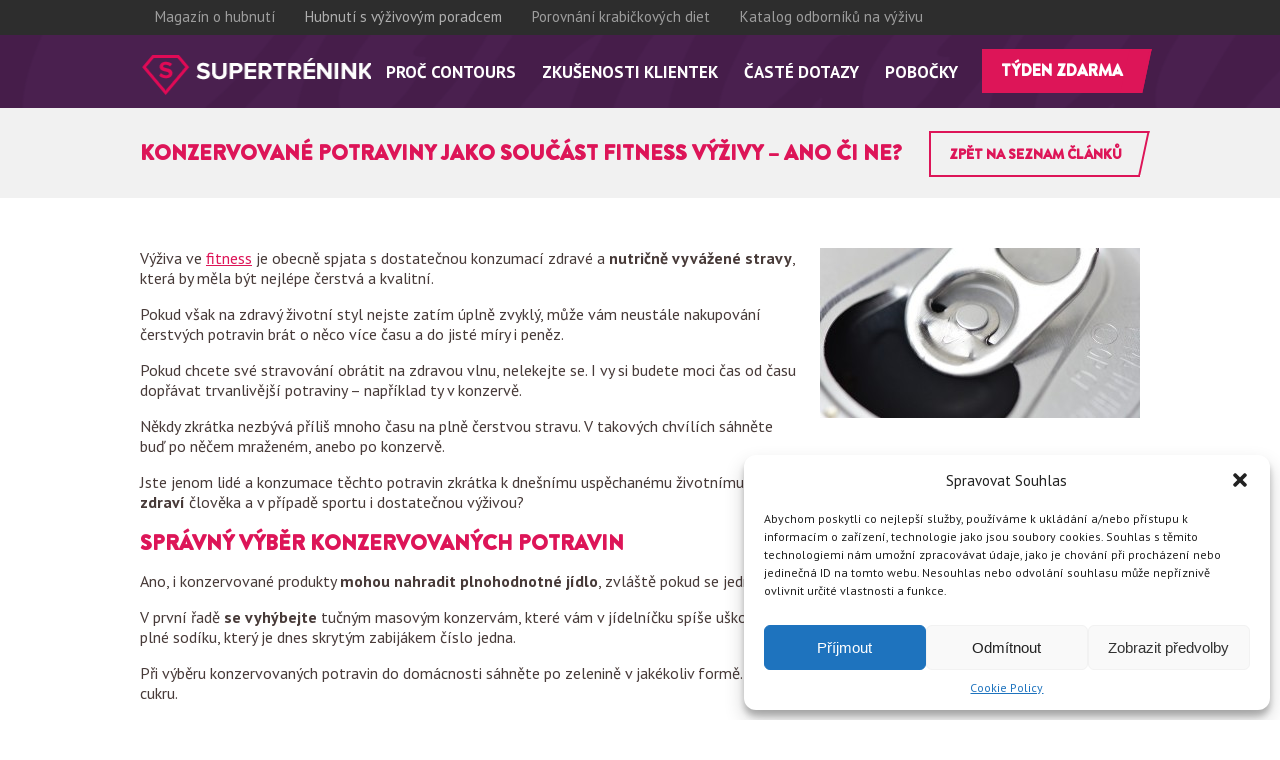

--- FILE ---
content_type: text/html; charset=UTF-8
request_url: https://www.supertrenink.cz/konzervovane-potraviny-jako-soucast-fitness-vyzivy-ano-ci-ne/
body_size: 21394
content:
<!DOCTYPE html>
<!--[if lt IE 7]><html class="no-js lt-ie9 lt-ie8 lt-ie7" lang="cs" prefix="og: https://ogp.me/ns#"><![endif]-->
<!--[if IE 7]><html class="no-js lt-ie9 lt-ie8" lang="cs" prefix="og: https://ogp.me/ns#"><![endif]-->
<!--[if IE 8]><html class="no-js lt-ie9" lang="cs" prefix="og: https://ogp.me/ns#"><![endif]-->
<!--[if gt IE 8]><!--><html class="no-js" lang="cs" prefix="og: https://ogp.me/ns#"><!--<![endif]-->
    <head>
        <meta charset="UTF-8">
        <meta http-equiv="X-UA-Compatible" content="IE=edge,chrome=1">
	<meta name="viewport" content="width=device-width, initial-scale=1">
        <link href='//fonts.googleapis.com/css?family=PT+Sans:400,700,400italic,700italic&subset=latin,latin-ext' rel='stylesheet' type='text/css'>
        <link href="//maxcdn.bootstrapcdn.com/font-awesome/4.2.0/css/font-awesome.min.css" rel="stylesheet">
        <link rel="shortcut icon" href="/wp-content/themes/yeopress/favicon.ico" type="image/x-icon" />

        <title>Potraviny v konzervě a fitness výživa</title>
		<meta name="author" content="">
		<link rel="author" href="">
  
  <!-- Google Tag Manager -->
<script>(function(w,d,s,l,i){w[l]=w[l]||[];w[l].push({'gtm.start':
new Date().getTime(),event:'gtm.js'});var f=d.getElementsByTagName(s)[0],
j=d.createElement(s),dl=l!='dataLayer'?'&l='+l:'';j.async=true;j.src=
'https://www.googletagmanager.com/gtm.js?id='+i+dl;f.parentNode.insertBefore(j,f);
})(window,document,'script','dataLayer','GTM-PBLJG97');</script>
<!-- End Google Tag Manager -->

		
<!-- Optimalizace pro vyhledávače podle Rank Math - https://rankmath.com/ -->
<meta name="description" content="Pokud se chcete zdravě stravovat, ale časově jste spíše zaneprázdněni, nelekejte se. Čas od času si dopřejte i trvanlivé potraviny - třeba ty v konzervě."/>
<meta name="robots" content="follow, index, max-snippet:-1, max-video-preview:-1, max-image-preview:large"/>
<link rel="canonical" href="https://www.supertrenink.cz/konzervovane-potraviny-jako-soucast-fitness-vyzivy-ano-ci-ne/" />
<meta property="og:locale" content="cs_CZ" />
<meta property="og:type" content="article" />
<meta property="og:title" content="Potraviny v konzervě a fitness výživa" />
<meta property="og:description" content="Pokud se chcete zdravě stravovat, ale časově jste spíše zaneprázdněni, nelekejte se. Čas od času si dopřejte i trvanlivé potraviny - třeba ty v konzervě." />
<meta property="og:url" content="https://www.supertrenink.cz/konzervovane-potraviny-jako-soucast-fitness-vyzivy-ano-ci-ne/" />
<meta property="article:section" content="Články o cvičení a zdravém životním stylu" />
<meta property="og:updated_time" content="2015-12-18T20:08:49+01:00" />
<meta property="og:image" content="https://www.supertrenink.cz/wp-content/uploads/2015/12/konzervovane-potraviny-jako-soucast-fitness-vyzivy-ano-ci-ne.jpg" />
<meta property="og:image:secure_url" content="https://www.supertrenink.cz/wp-content/uploads/2015/12/konzervovane-potraviny-jako-soucast-fitness-vyzivy-ano-ci-ne.jpg" />
<meta property="og:image:width" content="640" />
<meta property="og:image:height" content="426" />
<meta property="og:image:alt" content="Potraviny v konzervě a fitness výživa" />
<meta property="og:image:type" content="image/jpeg" />
<meta property="article:published_time" content="2015-12-17T08:00:08+01:00" />
<meta property="article:modified_time" content="2015-12-18T20:08:49+01:00" />
<meta name="twitter:card" content="summary_large_image" />
<meta name="twitter:title" content="Potraviny v konzervě a fitness výživa" />
<meta name="twitter:description" content="Pokud se chcete zdravě stravovat, ale časově jste spíše zaneprázdněni, nelekejte se. Čas od času si dopřejte i trvanlivé potraviny - třeba ty v konzervě." />
<meta name="twitter:image" content="https://www.supertrenink.cz/wp-content/uploads/2015/12/konzervovane-potraviny-jako-soucast-fitness-vyzivy-ano-ci-ne.jpg" />
<meta name="twitter:label1" content="Napsal/a:" />
<meta name="twitter:data1" content="aja" />
<meta name="twitter:label2" content="Doba čtení" />
<meta name="twitter:data2" content="2 minuty" />
<script type="application/ld+json" class="rank-math-schema">{"@context":"https://schema.org","@graph":[{"@type":"Organization","@id":"https://www.supertrenink.cz/#organization"},{"@type":"WebSite","@id":"https://www.supertrenink.cz/#website","url":"https://www.supertrenink.cz","publisher":{"@id":"https://www.supertrenink.cz/#organization"},"inLanguage":"cs"},{"@type":"ImageObject","@id":"https://www.supertrenink.cz/wp-content/uploads/2015/12/konzervovane-potraviny-jako-soucast-fitness-vyzivy-ano-ci-ne.jpg","url":"https://www.supertrenink.cz/wp-content/uploads/2015/12/konzervovane-potraviny-jako-soucast-fitness-vyzivy-ano-ci-ne.jpg","width":"640","height":"426","caption":"Potraviny v konzerv\u011b a fitness v\u00fd\u017eiva","inLanguage":"cs"},{"@type":"WebPage","@id":"https://www.supertrenink.cz/konzervovane-potraviny-jako-soucast-fitness-vyzivy-ano-ci-ne/#webpage","url":"https://www.supertrenink.cz/konzervovane-potraviny-jako-soucast-fitness-vyzivy-ano-ci-ne/","name":"Potraviny v konzerv\u011b a fitness v\u00fd\u017eiva","datePublished":"2015-12-17T08:00:08+01:00","dateModified":"2015-12-18T20:08:49+01:00","isPartOf":{"@id":"https://www.supertrenink.cz/#website"},"primaryImageOfPage":{"@id":"https://www.supertrenink.cz/wp-content/uploads/2015/12/konzervovane-potraviny-jako-soucast-fitness-vyzivy-ano-ci-ne.jpg"},"inLanguage":"cs"},{"@type":"Person","@id":"https://www.supertrenink.cz/author/aja/","name":"aja","url":"https://www.supertrenink.cz/author/aja/","image":{"@type":"ImageObject","@id":"https://secure.gravatar.com/avatar/f48f0d7a3bf6aa039b36ef5266e53ce9?s=96&amp;d=mm&amp;r=g","url":"https://secure.gravatar.com/avatar/f48f0d7a3bf6aa039b36ef5266e53ce9?s=96&amp;d=mm&amp;r=g","caption":"aja","inLanguage":"cs"},"worksFor":{"@id":"https://www.supertrenink.cz/#organization"}},{"@type":"BlogPosting","headline":"Potraviny v konzerv\u011b a fitness v\u00fd\u017eiva","keywords":"konzervovan\u00e9 potraviny, kvalitn\u00ed b\u00edlkoviny, nutri\u010dn\u011b vyv\u00e1\u017een\u00e1 strava, masov\u00e9 konzervy, lu\u0161t\u011bniny v konzerv\u011b, ryb\u00ed konzervy, zdrav\u00fd j\u00eddeln\u00ed\u010dek,","datePublished":"2015-12-17T08:00:08+01:00","dateModified":"2015-12-18T20:08:49+01:00","author":{"@id":"https://www.supertrenink.cz/author/aja/","name":"aja"},"publisher":{"@id":"https://www.supertrenink.cz/#organization"},"description":"Pokud se chcete zdrav\u011b stravovat, ale \u010dasov\u011b jste sp\u00ed\u0161e zanepr\u00e1zdn\u011bni, nelekejte se. \u010cas od \u010dasu si dop\u0159ejte i trvanliv\u00e9 potraviny - t\u0159eba ty v konzerv\u011b.","name":"Potraviny v konzerv\u011b a fitness v\u00fd\u017eiva","@id":"https://www.supertrenink.cz/konzervovane-potraviny-jako-soucast-fitness-vyzivy-ano-ci-ne/#richSnippet","isPartOf":{"@id":"https://www.supertrenink.cz/konzervovane-potraviny-jako-soucast-fitness-vyzivy-ano-ci-ne/#webpage"},"image":{"@id":"https://www.supertrenink.cz/wp-content/uploads/2015/12/konzervovane-potraviny-jako-soucast-fitness-vyzivy-ano-ci-ne.jpg"},"inLanguage":"cs","mainEntityOfPage":{"@id":"https://www.supertrenink.cz/konzervovane-potraviny-jako-soucast-fitness-vyzivy-ano-ci-ne/#webpage"}}]}</script>
<!-- /Rank Math WordPress SEO plugin -->

<link rel="alternate" type="application/rss+xml" title=" &raquo; RSS komentářů pro Konzervované potraviny jako součást fitness výživy – ano či ne?" href="https://www.supertrenink.cz/konzervovane-potraviny-jako-soucast-fitness-vyzivy-ano-ci-ne/feed/" />
<style id='wp-emoji-styles-inline-css' type='text/css'>

	img.wp-smiley, img.emoji {
		display: inline !important;
		border: none !important;
		box-shadow: none !important;
		height: 1em !important;
		width: 1em !important;
		margin: 0 0.07em !important;
		vertical-align: -0.1em !important;
		background: none !important;
		padding: 0 !important;
	}
</style>
<link rel='stylesheet' id='wp-block-library-css' href='https://www.supertrenink.cz/wp-includes/css/dist/block-library/style.min.css?ver=6.5.3' type='text/css' media='all' />
<link rel='stylesheet' id='bplugins-plyrio-css' href='https://www.supertrenink.cz/wp-content/plugins/html5-video-player/public/css/h5vp.css?ver=2.5.33' type='text/css' media='all' />
<link rel='stylesheet' id='html5-player-video-style-css' href='https://www.supertrenink.cz/wp-content/plugins/html5-video-player/dist/frontend.css?ver=2.5.33' type='text/css' media='all' />
<style id='rank-math-toc-block-style-inline-css' type='text/css'>
.wp-block-rank-math-toc-block nav ol{counter-reset:item}.wp-block-rank-math-toc-block nav ol li{display:block}.wp-block-rank-math-toc-block nav ol li:before{content:counters(item, ".") ". ";counter-increment:item}

</style>
<style id='rank-math-rich-snippet-style-inline-css' type='text/css'>
/*!
* Plugin:  Rank Math
* URL: https://rankmath.com/wordpress/plugin/seo-suite/
* Name:  rank-math-review-snippet.css
*/@-webkit-keyframes spin{0%{-webkit-transform:rotate(0deg)}100%{-webkit-transform:rotate(-360deg)}}@keyframes spin{0%{-webkit-transform:rotate(0deg)}100%{-webkit-transform:rotate(-360deg)}}@keyframes bounce{from{-webkit-transform:translateY(0px);transform:translateY(0px)}to{-webkit-transform:translateY(-5px);transform:translateY(-5px)}}@-webkit-keyframes bounce{from{-webkit-transform:translateY(0px);transform:translateY(0px)}to{-webkit-transform:translateY(-5px);transform:translateY(-5px)}}@-webkit-keyframes loading{0%{background-size:20% 50% ,20% 50% ,20% 50%}20%{background-size:20% 20% ,20% 50% ,20% 50%}40%{background-size:20% 100%,20% 20% ,20% 50%}60%{background-size:20% 50% ,20% 100%,20% 20%}80%{background-size:20% 50% ,20% 50% ,20% 100%}100%{background-size:20% 50% ,20% 50% ,20% 50%}}@keyframes loading{0%{background-size:20% 50% ,20% 50% ,20% 50%}20%{background-size:20% 20% ,20% 50% ,20% 50%}40%{background-size:20% 100%,20% 20% ,20% 50%}60%{background-size:20% 50% ,20% 100%,20% 20%}80%{background-size:20% 50% ,20% 50% ,20% 100%}100%{background-size:20% 50% ,20% 50% ,20% 50%}}:root{--rankmath-wp-adminbar-height: 0}#rank-math-rich-snippet-wrapper{overflow:hidden}#rank-math-rich-snippet-wrapper h5.rank-math-title{display:block;font-size:18px;line-height:1.4}#rank-math-rich-snippet-wrapper .rank-math-review-image{float:right;max-width:40%;margin-left:15px}#rank-math-rich-snippet-wrapper .rank-math-review-data{margin-bottom:15px}#rank-math-rich-snippet-wrapper .rank-math-total-wrapper{width:100%;padding:0 0 20px 0;float:left;clear:both;position:relative;-webkit-box-sizing:border-box;box-sizing:border-box}#rank-math-rich-snippet-wrapper .rank-math-total-wrapper .rank-math-total{border:0;display:block;margin:0;width:auto;float:left;text-align:left;padding:0;font-size:24px;line-height:1;font-weight:700;-webkit-box-sizing:border-box;box-sizing:border-box;overflow:hidden}#rank-math-rich-snippet-wrapper .rank-math-total-wrapper .rank-math-review-star{float:left;margin-left:15px;margin-top:5px;position:relative;z-index:99;line-height:1}#rank-math-rich-snippet-wrapper .rank-math-total-wrapper .rank-math-review-star .rank-math-review-result-wrapper{display:inline-block;white-space:nowrap;position:relative;color:#e7e7e7}#rank-math-rich-snippet-wrapper .rank-math-total-wrapper .rank-math-review-star .rank-math-review-result-wrapper .rank-math-review-result{position:absolute;top:0;left:0;overflow:hidden;white-space:nowrap;color:#ffbe01}#rank-math-rich-snippet-wrapper .rank-math-total-wrapper .rank-math-review-star .rank-math-review-result-wrapper i{font-size:18px;-webkit-text-stroke-width:1px;font-style:normal;padding:0 2px;line-height:inherit}#rank-math-rich-snippet-wrapper .rank-math-total-wrapper .rank-math-review-star .rank-math-review-result-wrapper i:before{content:"\2605"}body.rtl #rank-math-rich-snippet-wrapper .rank-math-review-image{float:left;margin-left:0;margin-right:15px}body.rtl #rank-math-rich-snippet-wrapper .rank-math-total-wrapper .rank-math-total{float:right}body.rtl #rank-math-rich-snippet-wrapper .rank-math-total-wrapper .rank-math-review-star{float:right;margin-left:0;margin-right:15px}body.rtl #rank-math-rich-snippet-wrapper .rank-math-total-wrapper .rank-math-review-star .rank-math-review-result{left:auto;right:0}@media screen and (max-width: 480px){#rank-math-rich-snippet-wrapper .rank-math-review-image{display:block;max-width:100%;width:100%;text-align:center;margin-right:0}#rank-math-rich-snippet-wrapper .rank-math-review-data{clear:both}}.clear{clear:both}

</style>
<style id='classic-theme-styles-inline-css' type='text/css'>
/*! This file is auto-generated */
.wp-block-button__link{color:#fff;background-color:#32373c;border-radius:9999px;box-shadow:none;text-decoration:none;padding:calc(.667em + 2px) calc(1.333em + 2px);font-size:1.125em}.wp-block-file__button{background:#32373c;color:#fff;text-decoration:none}
</style>
<style id='global-styles-inline-css' type='text/css'>
body{--wp--preset--color--black: #000000;--wp--preset--color--cyan-bluish-gray: #abb8c3;--wp--preset--color--white: #ffffff;--wp--preset--color--pale-pink: #f78da7;--wp--preset--color--vivid-red: #cf2e2e;--wp--preset--color--luminous-vivid-orange: #ff6900;--wp--preset--color--luminous-vivid-amber: #fcb900;--wp--preset--color--light-green-cyan: #7bdcb5;--wp--preset--color--vivid-green-cyan: #00d084;--wp--preset--color--pale-cyan-blue: #8ed1fc;--wp--preset--color--vivid-cyan-blue: #0693e3;--wp--preset--color--vivid-purple: #9b51e0;--wp--preset--gradient--vivid-cyan-blue-to-vivid-purple: linear-gradient(135deg,rgba(6,147,227,1) 0%,rgb(155,81,224) 100%);--wp--preset--gradient--light-green-cyan-to-vivid-green-cyan: linear-gradient(135deg,rgb(122,220,180) 0%,rgb(0,208,130) 100%);--wp--preset--gradient--luminous-vivid-amber-to-luminous-vivid-orange: linear-gradient(135deg,rgba(252,185,0,1) 0%,rgba(255,105,0,1) 100%);--wp--preset--gradient--luminous-vivid-orange-to-vivid-red: linear-gradient(135deg,rgba(255,105,0,1) 0%,rgb(207,46,46) 100%);--wp--preset--gradient--very-light-gray-to-cyan-bluish-gray: linear-gradient(135deg,rgb(238,238,238) 0%,rgb(169,184,195) 100%);--wp--preset--gradient--cool-to-warm-spectrum: linear-gradient(135deg,rgb(74,234,220) 0%,rgb(151,120,209) 20%,rgb(207,42,186) 40%,rgb(238,44,130) 60%,rgb(251,105,98) 80%,rgb(254,248,76) 100%);--wp--preset--gradient--blush-light-purple: linear-gradient(135deg,rgb(255,206,236) 0%,rgb(152,150,240) 100%);--wp--preset--gradient--blush-bordeaux: linear-gradient(135deg,rgb(254,205,165) 0%,rgb(254,45,45) 50%,rgb(107,0,62) 100%);--wp--preset--gradient--luminous-dusk: linear-gradient(135deg,rgb(255,203,112) 0%,rgb(199,81,192) 50%,rgb(65,88,208) 100%);--wp--preset--gradient--pale-ocean: linear-gradient(135deg,rgb(255,245,203) 0%,rgb(182,227,212) 50%,rgb(51,167,181) 100%);--wp--preset--gradient--electric-grass: linear-gradient(135deg,rgb(202,248,128) 0%,rgb(113,206,126) 100%);--wp--preset--gradient--midnight: linear-gradient(135deg,rgb(2,3,129) 0%,rgb(40,116,252) 100%);--wp--preset--font-size--small: 13px;--wp--preset--font-size--medium: 20px;--wp--preset--font-size--large: 36px;--wp--preset--font-size--x-large: 42px;--wp--preset--spacing--20: 0.44rem;--wp--preset--spacing--30: 0.67rem;--wp--preset--spacing--40: 1rem;--wp--preset--spacing--50: 1.5rem;--wp--preset--spacing--60: 2.25rem;--wp--preset--spacing--70: 3.38rem;--wp--preset--spacing--80: 5.06rem;--wp--preset--shadow--natural: 6px 6px 9px rgba(0, 0, 0, 0.2);--wp--preset--shadow--deep: 12px 12px 50px rgba(0, 0, 0, 0.4);--wp--preset--shadow--sharp: 6px 6px 0px rgba(0, 0, 0, 0.2);--wp--preset--shadow--outlined: 6px 6px 0px -3px rgba(255, 255, 255, 1), 6px 6px rgba(0, 0, 0, 1);--wp--preset--shadow--crisp: 6px 6px 0px rgba(0, 0, 0, 1);}:where(.is-layout-flex){gap: 0.5em;}:where(.is-layout-grid){gap: 0.5em;}body .is-layout-flex{display: flex;}body .is-layout-flex{flex-wrap: wrap;align-items: center;}body .is-layout-flex > *{margin: 0;}body .is-layout-grid{display: grid;}body .is-layout-grid > *{margin: 0;}:where(.wp-block-columns.is-layout-flex){gap: 2em;}:where(.wp-block-columns.is-layout-grid){gap: 2em;}:where(.wp-block-post-template.is-layout-flex){gap: 1.25em;}:where(.wp-block-post-template.is-layout-grid){gap: 1.25em;}.has-black-color{color: var(--wp--preset--color--black) !important;}.has-cyan-bluish-gray-color{color: var(--wp--preset--color--cyan-bluish-gray) !important;}.has-white-color{color: var(--wp--preset--color--white) !important;}.has-pale-pink-color{color: var(--wp--preset--color--pale-pink) !important;}.has-vivid-red-color{color: var(--wp--preset--color--vivid-red) !important;}.has-luminous-vivid-orange-color{color: var(--wp--preset--color--luminous-vivid-orange) !important;}.has-luminous-vivid-amber-color{color: var(--wp--preset--color--luminous-vivid-amber) !important;}.has-light-green-cyan-color{color: var(--wp--preset--color--light-green-cyan) !important;}.has-vivid-green-cyan-color{color: var(--wp--preset--color--vivid-green-cyan) !important;}.has-pale-cyan-blue-color{color: var(--wp--preset--color--pale-cyan-blue) !important;}.has-vivid-cyan-blue-color{color: var(--wp--preset--color--vivid-cyan-blue) !important;}.has-vivid-purple-color{color: var(--wp--preset--color--vivid-purple) !important;}.has-black-background-color{background-color: var(--wp--preset--color--black) !important;}.has-cyan-bluish-gray-background-color{background-color: var(--wp--preset--color--cyan-bluish-gray) !important;}.has-white-background-color{background-color: var(--wp--preset--color--white) !important;}.has-pale-pink-background-color{background-color: var(--wp--preset--color--pale-pink) !important;}.has-vivid-red-background-color{background-color: var(--wp--preset--color--vivid-red) !important;}.has-luminous-vivid-orange-background-color{background-color: var(--wp--preset--color--luminous-vivid-orange) !important;}.has-luminous-vivid-amber-background-color{background-color: var(--wp--preset--color--luminous-vivid-amber) !important;}.has-light-green-cyan-background-color{background-color: var(--wp--preset--color--light-green-cyan) !important;}.has-vivid-green-cyan-background-color{background-color: var(--wp--preset--color--vivid-green-cyan) !important;}.has-pale-cyan-blue-background-color{background-color: var(--wp--preset--color--pale-cyan-blue) !important;}.has-vivid-cyan-blue-background-color{background-color: var(--wp--preset--color--vivid-cyan-blue) !important;}.has-vivid-purple-background-color{background-color: var(--wp--preset--color--vivid-purple) !important;}.has-black-border-color{border-color: var(--wp--preset--color--black) !important;}.has-cyan-bluish-gray-border-color{border-color: var(--wp--preset--color--cyan-bluish-gray) !important;}.has-white-border-color{border-color: var(--wp--preset--color--white) !important;}.has-pale-pink-border-color{border-color: var(--wp--preset--color--pale-pink) !important;}.has-vivid-red-border-color{border-color: var(--wp--preset--color--vivid-red) !important;}.has-luminous-vivid-orange-border-color{border-color: var(--wp--preset--color--luminous-vivid-orange) !important;}.has-luminous-vivid-amber-border-color{border-color: var(--wp--preset--color--luminous-vivid-amber) !important;}.has-light-green-cyan-border-color{border-color: var(--wp--preset--color--light-green-cyan) !important;}.has-vivid-green-cyan-border-color{border-color: var(--wp--preset--color--vivid-green-cyan) !important;}.has-pale-cyan-blue-border-color{border-color: var(--wp--preset--color--pale-cyan-blue) !important;}.has-vivid-cyan-blue-border-color{border-color: var(--wp--preset--color--vivid-cyan-blue) !important;}.has-vivid-purple-border-color{border-color: var(--wp--preset--color--vivid-purple) !important;}.has-vivid-cyan-blue-to-vivid-purple-gradient-background{background: var(--wp--preset--gradient--vivid-cyan-blue-to-vivid-purple) !important;}.has-light-green-cyan-to-vivid-green-cyan-gradient-background{background: var(--wp--preset--gradient--light-green-cyan-to-vivid-green-cyan) !important;}.has-luminous-vivid-amber-to-luminous-vivid-orange-gradient-background{background: var(--wp--preset--gradient--luminous-vivid-amber-to-luminous-vivid-orange) !important;}.has-luminous-vivid-orange-to-vivid-red-gradient-background{background: var(--wp--preset--gradient--luminous-vivid-orange-to-vivid-red) !important;}.has-very-light-gray-to-cyan-bluish-gray-gradient-background{background: var(--wp--preset--gradient--very-light-gray-to-cyan-bluish-gray) !important;}.has-cool-to-warm-spectrum-gradient-background{background: var(--wp--preset--gradient--cool-to-warm-spectrum) !important;}.has-blush-light-purple-gradient-background{background: var(--wp--preset--gradient--blush-light-purple) !important;}.has-blush-bordeaux-gradient-background{background: var(--wp--preset--gradient--blush-bordeaux) !important;}.has-luminous-dusk-gradient-background{background: var(--wp--preset--gradient--luminous-dusk) !important;}.has-pale-ocean-gradient-background{background: var(--wp--preset--gradient--pale-ocean) !important;}.has-electric-grass-gradient-background{background: var(--wp--preset--gradient--electric-grass) !important;}.has-midnight-gradient-background{background: var(--wp--preset--gradient--midnight) !important;}.has-small-font-size{font-size: var(--wp--preset--font-size--small) !important;}.has-medium-font-size{font-size: var(--wp--preset--font-size--medium) !important;}.has-large-font-size{font-size: var(--wp--preset--font-size--large) !important;}.has-x-large-font-size{font-size: var(--wp--preset--font-size--x-large) !important;}
.wp-block-navigation a:where(:not(.wp-element-button)){color: inherit;}
:where(.wp-block-post-template.is-layout-flex){gap: 1.25em;}:where(.wp-block-post-template.is-layout-grid){gap: 1.25em;}
:where(.wp-block-columns.is-layout-flex){gap: 2em;}:where(.wp-block-columns.is-layout-grid){gap: 2em;}
.wp-block-pullquote{font-size: 1.5em;line-height: 1.6;}
</style>
<link rel='stylesheet' id='cmplz-general-css' href='https://www.supertrenink.cz/wp-content/plugins/complianz-gdpr/assets/css/cookieblocker.min.css?ver=1736350193' type='text/css' media='all' />
<link rel='stylesheet' id='global-css' href='https://www.supertrenink.cz/wp-content/themes/yeopress/css/global.css?v=2&#038;ver=6.5.3' type='text/css' media='all' />
<link rel='stylesheet' id='custom_hack-css' href='https://www.supertrenink.cz/wp-content/themes/yeopress/css/studioart.css?v=2&#038;ver=6.5.3' type='text/css' media='all' />
<link rel='stylesheet' id='bxslider-css' href='https://www.supertrenink.cz/wp-content/themes/yeopress/js/vendor/bxslider-4/jquery.bxslider.css?ver=6.5.3' type='text/css' media='all' />
<link rel='stylesheet' id='chosen-css' href='https://www.supertrenink.cz/wp-content/themes/yeopress/js/vendor/chosen_v1.1.0/chosen.css?ver=6.5.3' type='text/css' media='all' />
<link rel='stylesheet' id='responsive-css' href='https://www.supertrenink.cz/wp-content/themes/yeopress/css/responsive.css?ver=6.5.3' type='text/css' media='all' />
<link rel='stylesheet' id='office.css-css' href='https://www.supertrenink.cz/4dm1n/css/office.css?ver=5' type='text/css' media='all' />
<style id='rocket-lazyload-inline-css' type='text/css'>
.rll-youtube-player{position:relative;padding-bottom:56.23%;height:0;overflow:hidden;max-width:100%;}.rll-youtube-player:focus-within{outline: 2px solid currentColor;outline-offset: 5px;}.rll-youtube-player iframe{position:absolute;top:0;left:0;width:100%;height:100%;z-index:100;background:0 0}.rll-youtube-player img{bottom:0;display:block;left:0;margin:auto;max-width:100%;width:100%;position:absolute;right:0;top:0;border:none;height:auto;-webkit-transition:.4s all;-moz-transition:.4s all;transition:.4s all}.rll-youtube-player img:hover{-webkit-filter:brightness(75%)}.rll-youtube-player .play{height:100%;width:100%;left:0;top:0;position:absolute;background:url(https://www.supertrenink.cz/wp-content/plugins/wp-rocket/assets/img/youtube.png) no-repeat center;background-color: transparent !important;cursor:pointer;border:none;}
</style>
<script type="text/javascript" src="https://www.supertrenink.cz/wp-content/plugins/jquery-updater/js/jquery-3.7.1.min.js?ver=3.7.1" id="jquery-core-js"></script>
<script type="text/javascript" src="https://www.supertrenink.cz/wp-content/plugins/jquery-updater/js/jquery-migrate-3.5.2.min.js?ver=3.5.2" id="jquery-migrate-js"></script>
<script type="text/javascript" src="https://www.supertrenink.cz/wp-content/themes/yeopress/js/modernizr.js?ver=6.5.3" id="modernizr-js"></script>
<script type="text/javascript" src="https://www.supertrenink.cz/wp-content/themes/yeopress/js/vendor/bxslider-4/jquery.bxslider.min.js?ver=6.5.3" id="bxslider-js"></script>
<script type="text/javascript" src="https://www.supertrenink.cz/wp-content/themes/yeopress/js/vendor/chosen_v1.1.0/chosen.jquery.min.js?ver=6.5.3" id="chosen-js"></script>
<link rel="https://api.w.org/" href="https://www.supertrenink.cz/wp-json/" /><link rel="alternate" type="application/json" href="https://www.supertrenink.cz/wp-json/wp/v2/posts/699" /><link rel='shortlink' href='https://www.supertrenink.cz/?p=699' />
<link rel="alternate" type="application/json+oembed" href="https://www.supertrenink.cz/wp-json/oembed/1.0/embed?url=https%3A%2F%2Fwww.supertrenink.cz%2Fkonzervovane-potraviny-jako-soucast-fitness-vyzivy-ano-ci-ne%2F" />
<link rel="alternate" type="text/xml+oembed" href="https://www.supertrenink.cz/wp-json/oembed/1.0/embed?url=https%3A%2F%2Fwww.supertrenink.cz%2Fkonzervovane-potraviny-jako-soucast-fitness-vyzivy-ano-ci-ne%2F&#038;format=xml" />
	<script>
		var lightbox_transition = 'elastic';
		var lightbox_speed = 800;
		var lightbox_fadeOut = 300;
		var lightbox_title = false;
		var lightbox_scalePhotos = true;
		var lightbox_scrolling = false;
		var lightbox_opacity = 0.201;
		var lightbox_open = false;
		var lightbox_returnFocus = true;
		var lightbox_trapFocus = true;
		var lightbox_fastIframe = true;
		var lightbox_preloading = true;
		var lightbox_overlayClose = true;
		var lightbox_escKey = false;
		var lightbox_arrowKey = false;
		var lightbox_loop = true;
		var lightbox_closeButton = false;
		var lightbox_previous = "previous";
		var lightbox_next = "next";
		var lightbox_close = "close";
		var lightbox_html = false;
		var lightbox_photo = false;
		var lightbox_width = '';
		var lightbox_height = '';
		var lightbox_innerWidth = 'false';
		var lightbox_innerHeight = 'false';
		var lightbox_initialWidth = '300';
		var lightbox_initialHeight = '100';

		var maxwidth = jQuery(window).width();

		if (maxwidth >768) {
			maxwidth =768;
		}

		var lightbox_maxWidth = 768;
		var lightbox_maxHeight = 500;

		var lightbox_slideshow = false;
		var lightbox_slideshowSpeed = 2500;
		var lightbox_slideshowAuto = true;
		var lightbox_slideshowStart = "start slideshow";
		var lightbox_slideshowStop = "stop slideshow";
		var lightbox_fixed = true;
		var lightbox_top, lightbox_bottom, lightbox_left, lightbox_right;

				lightbox_top = false;
		lightbox_bottom = false;
		lightbox_left = false;
		lightbox_right = false;
		
		var lightbox_reposition = false;
		var lightbox_retinaImage = true;
		var lightbox_retinaUrl = false;
		var lightbox_retinaSuffix = "@2x.$1";
		jQuery(window).load(function() {
			var title;
			jQuery('a.cboxElement').click(function() {
				title = jQuery(this).find('img').attr('alt') && lightbox_title ? jQuery(this).find('img').attr('alt') : '';
				setTimeout(function() {
					jQuery('#cboxContent #cboxTitle').text(title);
				}, 1000);
			});
			jQuery('#cboxNext,#cboxPrevious').click(function() {
				setTimeout(function() {
					var src = jQuery('img.cboxPhoto').attr('src');
					jQuery('a.cboxElement').each(function() {
						if (jQuery(this).attr('href') === src) {
							title = lightbox_title ? jQuery(this).find('img').attr('alt') : '';
							jQuery('#cboxContent #cboxTitle').text(title);
						}
					});
				}, 1000);
			});
			jQuery('body').on('click', '#cboxLoadedContent img', function() {
				setTimeout(function() {
					var src = jQuery('img.cboxPhoto').attr('src');
					jQuery('a.cboxElement').each(function() {
						if (jQuery(this).attr('href') === src) {
							title = lightbox_title ? jQuery(this).find('img').attr('alt') : '';
							jQuery('#cboxContent #cboxTitle').text(title);
						}
					});
				}, 1000);
			});
		});
	</script>
				<style>.cmplz-hidden {
					display: none !important;
				}</style> <style> #h5vpQuickPlayer { width: 100%; max-width: 100%; margin: 0 auto; } </style> <style type="text/css">.recentcomments a{display:inline !important;padding:0 !important;margin:0 !important;}</style><noscript><style id="rocket-lazyload-nojs-css">.rll-youtube-player, [data-lazy-src]{display:none !important;}</style></noscript>        
	  </head>
	<body data-cmplz=1 class="post-template-default single single-post postid-699 single-format-standard">

    <nav id="navbar-top" class="hidden-sm-down">
        <div class="container">
            <div id="navbar" class="collapse navbar-collapse text-center-sm text-center-xs">
                <ul class="nav navbar-nav">
                    <li>
                        <a href="https://www.bezhladoveni.cz/">Magazín o hubnutí</a>
                    </li>
                    <li class="active">
                        <a href="https://www.skvelehubnuti.cz/vyzivovy-poradce">Hubnutí s výživovým poradcem</a>
                    </li>
                    <li>
                        <a href="https://www.krabickovediety.cz/">Porovnání krabičkových diet</a>
                    </li>
                    <li>
                        <a href="https://www.nutrio.cz/">Katalog odborníků na výživu</a>
                    </li>
                </ul>
            </div>
        </div>
    </nav>
	<header id="page-header">
		<div class="container">
			<span id="page-logo">
				<a href="https://www.supertrenink.cz" title=" - "></a>
			</span>
			<a class="mobile-open hidden-md-up" href=""><span>menu</span><strong><span></span><span></span><span></span><span></span></strong></a>
            <a href="#registrace" class="btn big filled tyden-zdarma hidden-lg-down">Týden zdarma</a>
			<nav id="primary-nav" class="menu-hlavni-menu-container"><ul id="menu-hlavni-menu" class="menu hidden-lg-down"><li id="menu-item-47" class="menu-item menu-item-type-post_type menu-item-object-page menu-item-47"><a href="https://www.supertrenink.cz/proc-contours/">Proč contours</a></li>
<li id="menu-item-40" class="menu-item menu-item-type-post_type menu-item-object-page menu-item-40"><a href="https://www.supertrenink.cz/jak-jsme-pomohli/">Zkušenosti klientek</a></li>
<li id="menu-item-102" class="menu-item menu-item-type-post_type menu-item-object-page menu-item-102"><a href="https://www.supertrenink.cz/caste-dotazy/">Časté dotazy</a></li>
<li id="menu-item-42" class="menu-item menu-item-type-post_type menu-item-object-page menu-item-42"><a href="https://www.supertrenink.cz/kontakty/">Pobočky</a></li>
</ul></nav>		</div>


		</header>
		<div id="content-wrap">
			<nav id="primary-nav" class="menu-hlavni-menu-container"><ul id="menu-hlavni-menu-1" class="menu hidden-xl-up"><li class="menu-item menu-item-type-post_type menu-item-object-page menu-item-47"><a href="https://www.supertrenink.cz/proc-contours/">Proč contours</a></li>
<li class="menu-item menu-item-type-post_type menu-item-object-page menu-item-40"><a href="https://www.supertrenink.cz/jak-jsme-pomohli/">Zkušenosti klientek</a></li>
<li class="menu-item menu-item-type-post_type menu-item-object-page menu-item-102"><a href="https://www.supertrenink.cz/caste-dotazy/">Časté dotazy</a></li>
<li class="menu-item menu-item-type-post_type menu-item-object-page menu-item-42"><a href="https://www.supertrenink.cz/kontakty/">Pobočky</a></li>
</ul></nav>            <a href="#registrace" class="btn big filled tyden-zdarma hidden-xl-up">vyzkoušejte týden zdarma</a>
<div id="page-content">
		
			
			<h1 class="page-title article-title">
				<span class="container">
					<strong>
						Konzervované potraviny jako součást fitness výživy – ano či ne?					</strong>
					<a href="https://www.supertrenink.cz/clanky/" class="btn">Zpět na seznam článků</a>
				</span>

			</h1>

			<div class="container">
				<div class="article-item">
						<article id="article-699" class="article">
															<div class="featured-image">
									<img width="320" height="170" src="data:image/svg+xml,%3Csvg%20xmlns='http://www.w3.org/2000/svg'%20viewBox='0%200%20320%20170'%3E%3C/svg%3E" class="attachment-thumbnail size-thumbnail wp-post-image" alt="Potraviny v konzervě a fitness výživa" decoding="async" fetchpriority="high" data-lazy-src="https://www.supertrenink.cz/wp-content/uploads/2015/12/konzervovane-potraviny-jako-soucast-fitness-vyzivy-ano-ci-ne-320x170.jpg" /><noscript><img width="320" height="170" src="https://www.supertrenink.cz/wp-content/uploads/2015/12/konzervovane-potraviny-jako-soucast-fitness-vyzivy-ano-ci-ne-320x170.jpg" class="attachment-thumbnail size-thumbnail wp-post-image" alt="Potraviny v konzervě a fitness výživa" decoding="async" fetchpriority="high" /></noscript>								</div>
														<div class="article-content">
								<p>Výživa ve <a href="http://www.supertrenink.cz/fitness-slovnicek-pro-mirne-pokrocile/">fitness</a> je obecně spjata s dostatečnou konzumací zdravé a <strong>nutričně vyvážené stravy</strong>, která by měla být nejlépe čerstvá a kvalitní.</p>
<p>Pokud však na zdravý životní styl nejste zatím úplně zvyklý, může vám neustále nakupování čerstvých potravin brát o něco více času a do jisté míry i peněz.</p>
<p>Pokud chcete své stravování obrátit na zdravou vlnu, nelekejte se. I vy si budete moci čas od času dopřávat trvanlivější potraviny &#8211; například ty v konzervě.</p>
<p>Někdy zkrátka nezbývá příliš mnoho času na plně čerstvou stravu. V takových chvílích sáhněte buď po něčem mraženém, anebo po konzervě.</p>
<p>Jste jenom lidé a konzumace těchto potravin zkrátka k dnešnímu uspěchanému životnímu stylu patří. Jsou však tyto potraviny <strong>prospěšné pro zdraví</strong> člověka a v případě sportu i dostatečnou výživou?</p>
<h2>Správný výběr konzervovaných potravin</h2>
<p>Ano, i konzervované produkty <strong>mohou nahradit plnohodnotné jídlo</strong>, zvláště pokud se jedná o zeleninu či kvalitní rybí maso.</p>
<p>V první řadě <strong>se vyhýbejte</strong> tučným masovým konzervám, které vám v jídelníčku spíše uškodí. Klasické masové konzervy jsou kromě nezdravých tuků plné sodíku, který je dnes skrytým zabijákem číslo jedna.</p>
<p>Při výběru konzervovaných potravin do domácnosti sáhněte po zelenině v jakékoliv formě. Vyhýbejte se pouze té, která je naložena v nálevu plném cukru.</p>
<p><strong>Luštěniny v konzervě</strong> jsou také <a href="http://www.supertrenink.cz/co-je-dobre-vedet-o-vyzivovych-doplncich/">skvělým doplňkem</a> jídelníčku všech fitness nadšenců. Jejich příprava je v syrovém stavu díky potřebě namáčení často zbytečně zdlouhavá.</p>
<p>Při výběru konzervovaných potravin se ideálně soustřeďte na ty, ve kterých kromě základní složky <strong>není obsažená sůl a přidaný cukr</strong>. To platí například u fazolí.</p>
<h2>Dostatek kvalitních bílkovin je základ!</h2>
<p>Pokud se bavíme o výživě ve fitness, jistě je důležité neopomenout jednu z <strong>nejvýživnějších složek jídelníčku</strong>, kterou jsou ryby. <a href="http://www.supertrenink.cz/ryby-a-jejich-prvenstvi/">Rybí maso</a> je kromě kvalitních proteinů plné zdravých tuků s obsahem omega-3 nenasycených mastných kyselin, proto by ryby měly být jednou ze zásadních složek každého zdravého jídelníčku a měli byste je konzumovat alespoň třikrát týdně.</p>
<p>Nákup čerstvých ryb je však v České republice někdy složitější. Pokud tedy chcete rybu opravdu čerstvou, musíte se občas plácnout přes kapsu. Skvělou <strong>alternativou rybích pokrmů</strong> mohou být konzervy, dnes už si můžete vybrat z mnoha druhů. Na trhu se kromě obyčejných sardinek a tresky objevují i tradiční tuňák a dokonce losos.</p>
<p>Pokud máte na výběr, zda <strong>rybu ve vlastní šťávě</strong> či v oleji, vždy raději sáhněte po první variantě. Ryby jsou často tučné dost samy o sobě, proto je jejich doplnění dalším (i když zdravým) <a href="http://www.supertrenink.cz/tuky-ve-fitness-ktere-ano-ktere-radeji-ne/">tukem</a> naprosto zbytečné. V případě, že chcete rybu použít do salátu, můžete zvolit variantu v oleji a vyseparovaný olej použít jako zálivku.</p>
<h2>Nebojte se konzervovaných potravin</h2>
<p>Jestliže se chcete stravovat zdravě, ale někdy si zkrátka nenajdete na přípravu či nákup čerstvého jídla dostatek času, nezoufejte. Sem tam si klidně dopřejte kvalitní konzervovanou rybu či zeleninu.</p>
<p>Díky dnešním vyspělejším technikám konzervování si kromě některých termolabilních <a href="http://www.supertrenink.cz/co-se-deje-s-nasim-telem-kdyz-nam-chybi-vitaminy/">vitaminů</a> konzervy uchovávají i své nutričně hodnotné látky, proto i konzumací konzervovaných potravin můžete prospět svému zdraví. Takže <strong>konzervy rozhodně ano</strong>, ale vybírejte je pečlivě!</p>
							</div>
						</article>

						<div class="next-prev-post">
														<div class="prev">
								<a href="https://www.supertrenink.cz/sacharidove-vlny-v-cem-tkvi-jejich-podstata/" rel="prev">Sacharidové vlny – v čem tkví jejich podstata?</a>							</div>
							
							<div class="next">
								<a href="https://www.supertrenink.cz/dulezite-ziviny-ktere-z-rostlinnych-zdroju-neziskate/" rel="next">Důležité živiny, které z rostlinných zdrojů nezískáte!</a>							</div>

													
						</div>

						<h2>Co si přečíst dál?</h2>

						<div class="article-list-after-detail">

																
								<article id="article-3096" class="article-i">
																			<div class="featured-image">
											<a href="https://www.supertrenink.cz/cviky-na-celulitidu/" title="Super efektivní trénink na odstranění celulitidy: Cvičte každý den!"><img width="320" height="170" src="data:image/svg+xml,%3Csvg%20xmlns='http://www.w3.org/2000/svg'%20viewBox='0%200%20320%20170'%3E%3C/svg%3E" class="attachment-thumbnail size-thumbnail wp-post-image" alt="" decoding="async" data-lazy-src="https://www.supertrenink.cz/wp-content/uploads/2025/03/cvicenie-celulitida-320x170.jpg" /><noscript><img width="320" height="170" src="https://www.supertrenink.cz/wp-content/uploads/2025/03/cvicenie-celulitida-320x170.jpg" class="attachment-thumbnail size-thumbnail wp-post-image" alt="" decoding="async" /></noscript></a>
										</div>
									
									<div class="article-content">
										<h3 class="article-title"><a href="https://www.supertrenink.cz/cviky-na-celulitidu/" title="Super efektivní trénink na odstranění celulitidy: Cvičte každý den!">Super efektivní trénink na odstranění celulitidy: Cvičte každý den!</a></h3>
										
										<p>Chcete se zbavit celulitidy na nohou a mít krásně pevnou a hladkou pokožku? Tento intenzivní trénink vám pomůže zaměřit se [&hellip;]</p>
									</div>
								</article>

																
								<article id="article-2902" class="article-i">
																			<div class="featured-image">
											<a href="https://www.supertrenink.cz/plavani-jeho-vliv-na-zdravi/" title="Plavání a jeho vliv na zdraví"><img width="320" height="170" src="data:image/svg+xml,%3Csvg%20xmlns='http://www.w3.org/2000/svg'%20viewBox='0%200%20320%20170'%3E%3C/svg%3E" class="attachment-thumbnail size-thumbnail wp-post-image" alt="" decoding="async" data-lazy-src="https://www.supertrenink.cz/wp-content/uploads/2021/09/plavani-a-jeho-vliv-na-zdravi-320x170.jpg" /><noscript><img width="320" height="170" src="https://www.supertrenink.cz/wp-content/uploads/2021/09/plavani-a-jeho-vliv-na-zdravi-320x170.jpg" class="attachment-thumbnail size-thumbnail wp-post-image" alt="" decoding="async" /></noscript></a>
										</div>
									
									<div class="article-content">
										<h3 class="article-title"><a href="https://www.supertrenink.cz/plavani-jeho-vliv-na-zdravi/" title="Plavání a jeho vliv na zdraví">Plavání a jeho vliv na zdraví</a></h3>
										
										<p>Proč si zamilovat plavání? Tento sport zlepší vaši kondici i zdraví. Plavání má pozitivní vliv na srdeční činnost, klouby a [&hellip;]</p>
									</div>
								</article>

																
								<article id="article-2888" class="article-i">
																			<div class="featured-image">
											<a href="https://www.supertrenink.cz/potraviny-zdrave-pouze-na-pohled/" title="Potraviny zdravé pouze na pohled"><img width="320" height="170" src="data:image/svg+xml,%3Csvg%20xmlns='http://www.w3.org/2000/svg'%20viewBox='0%200%20320%20170'%3E%3C/svg%3E" class="attachment-thumbnail size-thumbnail wp-post-image" alt="" decoding="async" data-lazy-src="https://www.supertrenink.cz/wp-content/uploads/2021/07/potraviny-zdrave-pouze-na-pohled-320x170.jpg" /><noscript><img width="320" height="170" src="https://www.supertrenink.cz/wp-content/uploads/2021/07/potraviny-zdrave-pouze-na-pohled-320x170.jpg" class="attachment-thumbnail size-thumbnail wp-post-image" alt="" decoding="async" /></noscript></a>
										</div>
									
									<div class="article-content">
										<h3 class="article-title"><a href="https://www.supertrenink.cz/potraviny-zdrave-pouze-na-pohled/" title="Potraviny zdravé pouze na pohled">Potraviny zdravé pouze na pohled</a></h3>
										
										<p>Vypadají jako zdravé, ale opak je pravdou. Obsahují nadbytek jednoduchých cukrů, nasycených tuků a jiných látek, které zdraví jednoznačně škodí. Možná [&hellip;]</p>
									</div>
								</article>

																
								<article id="article-2876" class="article-i">
																			<div class="featured-image">
											<a href="https://www.supertrenink.cz/co-nedelat-kdyz-chcete-zhubnout/" title="Co nedělat, když chcete zhubnout"><img width="320" height="170" src="data:image/svg+xml,%3Csvg%20xmlns='http://www.w3.org/2000/svg'%20viewBox='0%200%20320%20170'%3E%3C/svg%3E" class="attachment-thumbnail size-thumbnail wp-post-image" alt="" decoding="async" data-lazy-src="https://www.supertrenink.cz/wp-content/uploads/2021/05/hubnuti-chyby-320x170.jpg" /><noscript><img width="320" height="170" src="https://www.supertrenink.cz/wp-content/uploads/2021/05/hubnuti-chyby-320x170.jpg" class="attachment-thumbnail size-thumbnail wp-post-image" alt="" decoding="async" /></noscript></a>
										</div>
									
									<div class="article-content">
										<h3 class="article-title"><a href="https://www.supertrenink.cz/co-nedelat-kdyz-chcete-zhubnout/" title="Co nedělat, když chcete zhubnout">Co nedělat, když chcete zhubnout</a></h3>
										
										<p>Zdravé a úspěšné hubnutí vyžaduje odhodlání, soustředění, motivaci, odříkání a rozhodnutí držet se určeného plánu. Na cestě za vysněnou postavou je [&hellip;]</p>
									</div>
								</article>

																
						</div>


				</div>
				
			</div>

			
</div>
		</div>

		
		<div class="steps" id="steps">
			<div class="container">
				<ol>
					<li>1. Vyplníte formulář</li>
					<li>2. Zavoláme Vám a potvrdíme termín první lekce</li>
					<li>3. Přijdete si zacvičit</li>
				</ol>
			</div>
		</div>
		
		<div class="pre-footer">
			<div class="container">
				<div class="columns">
					<div class="footer-points">

					
						<h2>Proč zkusit cvičení v Contours Fitness Club pro ženy?</h2>
						<ul class="why">
							<li><strong>Týden zdarma je nezávazný.</strong> Zda budete chtít pokračovat je zcela na vás.</li>
							<li>Vyzkoušíte si cvičení, které mnoha ženám pomohlo k <strong>většímu sebevědomí</strong> - vypadat lépe, zpevnit se či zhubnout natrvalo.</li>
							<li>Ukážeme vám cviky pro <strong>cvičení ve fitness clubu</strong> i na doma.</li>
							<li>Tělo při cvičení vyplavuje <strong>endorfiny</strong> - látky radosti.</li>
							<li>Sestavíme vám <strong>cvičební plán</strong> dle vašich možností.</li>
							<li>Přivítáme vás ve skvělém <strong>dámském kolektivu</strong> Contours.</li>
              				<li>Objednávkou <strong>nic neriskujete</strong>. Celý týden cvičíte zdarma.</li>
						</ul>
					</div>
					
					<div class="form-reg" id="registrace">
						<img width="215" height="110" src="data:image/svg+xml,%3Csvg%20xmlns='http://www.w3.org/2000/svg'%20viewBox='0%200%20215%20110'%3E%3C/svg%3E" style="display: block; margin-left: auto; margin-right: auto; width: 200px; margin-bottom:20px" data-lazy-src="https://www.supertrenink.cz/wp-content/themes/yeopress/images/contours-logo.png"><noscript><img width="215" height="110" src="https://www.supertrenink.cz/wp-content/themes/yeopress/images/contours-logo.png" style="display: block; margin-left: auto; margin-right: auto; width: 200px; margin-bottom:20px"></noscript>
						<h2>První vstup zdarma? U nás máte celý týden, včetně trenérky.</h2>
						<div id="register">

	<div class="cta_message">
		<span><strong>Neodkládejte první krok na zítra. Udělejte ho dnes. Rezervujte si úvodní hodinu dokud jsou volné termíny.</strong></span>
	</div>

	<form class="contours-lead-form"
		data-hours="[]"
		data-action="https://www.supertrenink.cz/wp-content/plugins/contours-lead-form/post.php"
		data-proxy="https://www.supertrenink.cz/wp-content/plugins/contours-lead-form/proxy.php"
		data-conversion="https://www.supertrenink.cz/wp-content/plugins/contours-lead-form/conversion.html"
		data-thank-you="https://www.supertrenink.cz/objednavka-dokoncena/"
		novalidate>

	<label class="
		contours-lead-form__pair
		contours-lead-form__pair--first-name">
		<span class="contours-lead-form__pair__label">
			Jméno
		</span>
		<span class="contours-lead-form__pair__wrapper">
			<input class="contours-lead-form__pair__wrapper__input"
				name="firstName" />
			<span class="contours-lead-form__pair__wrapper__status">
				<span class="
					contours-lead-form__pair__wrapper__status__error
					contours-lead-form__pair__wrapper__status__error--required">
					Vypadá to, že jste zapomněla vyplnit své jméno :(
				</span>
				<span class="
					contours-lead-form__pair__wrapper__status__error
					contours-lead-form__pair__wrapper__status__error--occupied">
					Na tento termín do této pobočky jste již objednána :)
				</span>
			</span>
		</span>
	</label>

	<label class="
		contours-lead-form__pair
		contours-lead-form__pair--last-name">
		<span class="contours-lead-form__pair__label">
			Příjmení
		</span>
		<span class="contours-lead-form__pair__wrapper">
			<input class="contours-lead-form__pair__wrapper__input"
				name="lastName" />
			<span class="contours-lead-form__pair__wrapper__status">
				<span class="
					contours-lead-form__pair__wrapper__status__error
					contours-lead-form__pair__wrapper__status__error--required">
					Vypadá to, že jste zapomněla vyplnit své příjmení :(
				</span>
			</span>
		</span>
	</label>

	<label class="
		contours-lead-form__pair
		contours-lead-form__pair--phone">
		<span class="contours-lead-form__pair__label">
			Telefon
		</span>
		<span class="contours-lead-form__pair__wrapper">
			<input class="contours-lead-form__pair__wrapper__input"
				name="phone" />
			<span class="contours-lead-form__pair__wrapper__status">
				<span class="
					contours-lead-form__pair__wrapper__status__error
					contours-lead-form__pair__wrapper__status__error--required">
					Vypadá to, že jste zapomněla vyplnit svůj telefon :(
				</span>
				<span class="
					contours-lead-form__pair__wrapper__status__error
					contours-lead-form__pair__wrapper__status__error--invalid">
					Uvedený telefon nemá správný formát :(
				</span>
			</span>
		</span>
	</label>

	<label class="
		contours-lead-form__pair
		contours-lead-form__pair--email">
		<span class="contours-lead-form__pair__label">
			E-mail
		</span>
		<span class="contours-lead-form__pair__wrapper">
			<input class="contours-lead-form__pair__wrapper__input"
				name="email" />
			<span class="contours-lead-form__pair__wrapper__status">
				<span class="
					contours-lead-form__pair__wrapper__status__error
					contours-lead-form__pair__wrapper__status__error--required">
					Vypadá to, že jste zapomněla vyplnit svůj e-mail :(
				</span>
				<span class="
					contours-lead-form__pair__wrapper__status__error
					contours-lead-form__pair__wrapper__status__error--invalid">
					Uvedený e-mail nemá správný formát :(
				</span>
			</span>
		</span>
	</label>

	<span class="
		contours-lead-form__pair
		contours-lead-form__pair--branch">
		<span class="contours-lead-form__pair__label">
			Pobočka, kam se chcete zdarma objednat
		</span>
		<span class="
			contours-lead-form__pair__wrapper
			contours-lead-form__pair__wrapper--select">
			<input class="contours-lead-form__pair__wrapper__input"
				readonly="readonly">
			<select class="contours-lead-form__pair__wrapper__select"
				data-chosen="no"
				name="branch">
				<option value="">Vyberte pobočku</option>
									<option value="47"
												>Brno Orlí</option>
									<option value="44"
												>České Budějovice</option>
									<option value="37"
												>Ostrava - Poruba</option>
							</select>
			<span class="
				contours-lead-form__pair__wrapper__status
				contours-lead-form__pair__wrapper__status--select">
				<span class="
					contours-lead-form__pair__wrapper__status__error
					contours-lead-form__pair__wrapper__status__error--required">
					Vypadá to, že jste zapomněla vybrat pobočku :(
				</span>
			</span>
		</span>
	</span>

	<span class="contours-lead-form__pair">
		<span class="contours-lead-form__pair__label">
			Vyberte prosím datum a čas úvodní hodiny
		</span>
		<span class="
			contours-lead-form__pair__wrapper
			contours-lead-form__pair__wrapper--select
			contours-lead-form__pair__wrapper--date">
			<input class="contours-lead-form__pair__wrapper__input"
				readonly="readonly">
			<select class="contours-lead-form__pair__wrapper__select"
				data-chosen="no"
				name="date">
			</select>
			<span class="
				contours-lead-form__pair__wrapper__status
				contours-lead-form__pair__wrapper__status--select">
				<span class="
					contours-lead-form__pair__wrapper__status__error
					contours-lead-form__pair__wrapper__status__error--required">
					Vypadá to, že jste zapomněla vybrat datum :(
				</span>
				<span class="
					contours-lead-form__pair__wrapper__status__error
					contours-lead-form__pair__wrapper__status__error--occupied">
					Tento termín je již bohužel obsazen :(
				</span>
			</span>
		</span>
		<span class="
			contours-lead-form__pair__wrapper
			contours-lead-form__pair__wrapper--select
			contours-lead-form__pair__wrapper--hour">
			<input class="contours-lead-form__pair__wrapper__input"
				readonly="readonly">
			<select class="contours-lead-form__pair__wrapper__select"
				data-chosen="no"
				name="hour">
			</select>
			<span class="
				contours-lead-form__pair__wrapper__status
				contours-lead-form__pair__wrapper__status--select">
				<span class="
					contours-lead-form__pair__wrapper__status__error
					contours-lead-form__pair__wrapper__status__error--required">
					Vypadá to, že jste zapomněla vybrat čas :(
				</span>
				<span class="
					contours-lead-form__pair__wrapper__status__error
					contours-lead-form__pair__wrapper__status__error--occupied">
					Tento termín je již bohužel obsazen :(
				</span>
			</span>
		</span>
	</span>

	<label class="
		contours-lead-form__pair
		contours-lead-form__pair--agree">
		<input class="
			contours-lead-form__pair__wrapper__input
			contours-lead-form__pair__wrapper__input--agree"
			type="checkbox"
			name="agree" />
		Souhlasím s&nbsp;<span class="contours-lead-form__pair__link">podmínkami zpracování os. údajů</span>
		<span class="
			contours-lead-form__pair__wrapper__status
			contours-lead-form__pair__wrapper__status--agree">
			<span class="
				contours-lead-form__pair__wrapper__status__error
				contours-lead-form__pair__wrapper__status__error--required">
				Pro objednání na úvodní hodinu je nutné souhlasit s podmínkami zpracování os. údajů
			</span>
		</span>
	</label>

	<span class="contours-lead-form__submit">
		<button class="contours-lead-form__submit__button"
			type="submit">
			Rezervovat místo na úvodní hodině
		</button>
	</span>

	</form>

	<span class="contours-lead-success">
		<span class="contours-lead-success__heading">
			Chviličku strpení ...
		</span>
	</span>

	<!--
	<span class="contours-lead-success">
		<span class="contours-lead-success__heading">
			Děkujeme Vám za objednávku!
		</span>
		<span class="contours-lead-success__subheading">
			Co se bude dít teď?
		</span>
		<span class="contours-lead-success__para">
			V tuto chvíli zpracováváme Vaši přihlášku.
			Vy si zatím užívejte skvělého pocitu,
			že jste se pro sebe a&nbsp;pro své tělo
			rozhodla udělat něco zdravého.
		</span>
		<span class="contours-lead-success__para">
			Brzy Vám zavoláme a&nbsp;potvrdíme si
			datum a&nbsp;čas úvodní hodiny.
		</span>
		<span class="contours-lead-success__para">
			Pokud Vás napadnou nějaké otázky,
			určitě se nebojte zeptat.
		</span>
		<span class="contours-lead-success__para">
			 <strong>Těšíme se na Vás!</strong>
		</span>
	</span>
	-->

	<noscript>
		<span class="contours-lead-noscript">
			<span class="contours-lead-success__heading">
				Upozornění!
			</span>
			<span class="contours-lead-success__para">
				Abyste se mohla objednat na úvodní hodinu,
				je třeba mít v&nbsp;prohlížeči zapnutý JavaScript.
			</span>
			<span class="contours-lead-success__para">
				Pokud nevíte, jak to udělat, zkuste
				<a class="contours-lead-success__para__link"
					target="_blank"
					href="https://www.google.cz/search?q=jak+povolit+javascript">
					hledat pomoc na internetu</a>.
			</span>
		</span>
	</noscript>

    <div style="display: none;">
        <div class="contours-lead-terms" id="contours-lead-terms">
            <h2>Souhlas se zpracováním osobních údajů</h2>
            <h3>Komu uděluji souhlas se zpracováním osobních údajů?</h3>
            <p>Souhlas se zpracováním udělujete společnosti Alfréd s.r.o., se sídlem Kladno, Josefa Písaříka 1388, PSČ 27201, IČO: 285 23 067, tel: 775 587 587, email: <a href="mailto:contours@contours.cz">contours@contours.cz</a>, jakožto správci osobních údajů (dále jen „<strong>Správce</strong>“).</p>
            <h3>Které osobní údaje budou zpracovávány?</h3>
            <p>Všechny osobní údaje, které poskytnete při vyplnění kontaktního formuláře – tj. jméno, příjmení, telefonní číslo a&nbsp;email (dále jen „<strong>osobní údaje</strong>“).</p>
            <h3>Kterým osobám budou osobní údaje zpřístupněny?</h3>
            <p>Správce zpracovává osobní údaje manuálně i&nbsp;automatizovaně prostřednictvím svých zaměstnanců. Zpracováním osobních údajů může Správce pověřit v souladu s&nbsp;čl. 28 nařízení Evropského parlamentu a&nbsp;Rady (EU) 2016/679 ze dne 27. dubna 2016, o&nbsp;ochraně fyzických osob v souvislosti se zpracováním osobních údajů a&nbsp;o&nbsp;volném pohybu těchto údajů a&nbsp;o&nbsp;zrušení směrnice 95/46/ES (dále jen „<strong>Nařízení</strong>“), třetí osoby – zpracovatele, zejm. Ing. Marka Hrečku, IČO: 76034542, se sídlem: Rezlerova 292/26, Petrovice, 109 00 Praha 10, zpracovávajícího osobní údaje pro Správce prostřednictvím jejich ukládání a&nbsp;archivace na zabezpečeném vzdáleném serveru, dále také správce IT a&nbsp;externí účetní společnost.</p>
            <h3>Jaká mám práva ve vztahu ke zpracování osobních údajů?</h3>
            <p>Máte právo na přístup k&nbsp;osobním údajům, na jejich opravu, výmaz či omezení zpracování, dále máte právo na přenositelnost údajů, právo vznést námitku proti zpracování osobních údajů, jakož i&nbsp;právo na odvolání Vašeho souhlasu se zpracováním. Tato práva lze u&nbsp;Správce uplatnit písemně a/nebo telefonicky na shora uvedených kontaktních údajích. Máte také právo podat stížnost u&nbsp;dozorového úřadu, kterým je Úřad pro ochranu osobních údajů (email: <a href="mailto:posta@uoou.cz">posta@uoou.cz</a>). Vaše osobní údaje jsou zpracovávány na základě tohoto souhlasu. Je-li pravděpodobné, že určitý případ porušení zabezpečení osobních údajů bude mít za následek vysoké riziko pro Vaše práva a&nbsp;svobody, máte rovněž právo na bezodkladné oznámení o&nbsp;vzniklém porušení Správcem.</p>
            <h3>Jaký je účel zpracování osobních údajů?</h3>
            <p>Správce zpracovává osobní údaje na základě tohoto souhlasu, za účelem vytvoření nabídky služeb či k&nbsp;uskutečnění vyzkoušení služeb fitness Contours - "týden cvičení zdarma ve fitness Contours", případně jednání o&nbsp;této nabídce.</p>
            <div style="font-weight: bold; border: 2px solid; text-align: center; padding: 1em 1em 0 1em;">
                <p>Souhlasím se zpracováním mých osobních údajů v souladu s&nbsp;čl. 7 Nařízení, za účelem vytvoření nabídky služeb či k&nbsp;uskutečnění vyzkoušení služeb fitness Contours - "týden cvičení zdarma ve fitness Contours", případně jednání o&nbsp;této nabídce, a&nbsp;to maximálně po dobu 10 let.</p>
                <p>Tento souhlas není povinný, je udělován dobrovolně, a&nbsp;muže být kdykoliv vůči Správci odvolán písemně a/nebo telefonicky na shora uvedených kontaktních údajích.</p>
            </div>
        </div>
        <div class="contours-lead-terms" id="contours-lead-terms2">
            <h2>Souhlas se zpracováním osobních údajů</h2>
            <h3>Komu uděluji souhlas se zpracováním osobních údajů?</h3>
            <p>Souhlas se zpracováním udělujete následujícím správcům osobních údajů:
                <ol>
					<li>Společnosti Alfréd s.r.o., se sídlem Kladno, Josefa Písaříka 1388, PSČ 27201, IČO: 285 23 067, tel: 775 587 587, email: <a href="mailto:contours@contours.cz">contours@contours.cz</a>, a</li>
					<li>Ing. Marku Hrečkovi, se sídlem Rezlerova 292/26, Petrovice, 109 00 Praha 10, IČO: 76034542, email: <a href="mailto:marek@bezhladoveni.cz">marek@bezhladoveni.cz</a>.</li>
				</ol>
                (dále jen „<strong>Správci</strong>“)
            </p>
			<h3>Které osobní údaje budou zpracovávány?</h3>
            <p>Všechny osobní údaje, které poskytnete při vyplnění kontaktního formuláře – tj. jméno, příjmení, telefonní číslo a&nbsp;email (dále jen „<strong>osobní údaje</strong>“).</p>
            <h3>Kterým osobám budou osobní údaje zpřístupněny?</h3>
            <p>Správci zpracovávají osobní údaje manuálně i&nbsp;automatizovaně sami a/nebo prostřednictvím svých zaměstnanců. Zpracováním osobních údajů mohou Správci pověřit v souladu s&nbsp;čl. 28 nařízení Evropského parlamentu a&nbsp;Rady (EU) 2016/679 ze dne 27. dubna 2016, o&nbsp;ochraně fyzických osob v souvislosti se zpracováním osobních údajů a&nbsp;o&nbsp;volném pohybu těchto údajů a&nbsp;o&nbsp;zrušení směrnice 95/46/ES (dále jen „<strong>Nařízení</strong>“), třetí osoby – zpracovatele, zejm. správce IT, poskytovatele administrativní podpory a&nbsp;externí účetní společnost.</p>
            <h3>Jaká mám práva ve vztahu ke zpracování osobních údajů?</h3>
            <p>Máte právo na přístup k&nbsp;osobním údajům, na jejich opravu, výmaz či omezení zpracování, dále máte právo na přenositelnost údajů, právo vznést námitku proti zpracování osobních údajů, jakož i&nbsp;právo na odvolání Vašeho souhlasu se zpracováním. Tato práva lze u&nbsp;Správců uplatnit písemně a/nebo telefonicky na shora uvedených kontaktních údajích. Máte také právo podat stížnost u&nbsp;dozorového úřadu, kterým je Úřad pro ochranu osobních údajů (email: <a href="mailto:posta@uoou.cz">posta@uoou.cz</a>). Vaše osobní údaje jsou zpracovávány na základě tohoto souhlasu. Je-li pravděpodobné, že určitý případ porušení zabezpečení osobních údajů bude mít za následek vysoké riziko pro Vaše práva a&nbsp;svobody, máte rovněž právo na bezodkladné oznámení o&nbsp;vzniklém porušení příslušným Správcem.</p>
            <h3>Jaký je účel zpracování osobních údajů?</h3>
            <p>Správci zpracovávají osobní údaje na základě tohoto souhlasu, za účelem zasílání Vám nabídek obchodu a&nbsp;služeb (obchodních sdělení) v oblasti zdravého životního stylu.</p>
            <div style="font-weight: bold; border: 2px solid; text-align: center; padding: 1em 1em 0 1em;">
                <p>Mám zájem o&nbsp;zasílání nabídek obchodu a&nbsp;služeb (obchodních sdělení) v oblasti zdravého životního stylu ze strany kteréhokoliv Správce a&nbsp;souhlasím se zpracováním mých osobních údajů v souladu s&nbsp;tímto účelem (dle čl. 7 Nařízení) maximálně po dobu 10 let.</p>
                <p>Tento souhlas není povinný, je udělován dobrovolně, a&nbsp;muže být kdykoliv vůči kterémukoliv Správci odvolán písemně a/nebo telefonicky na shora uvedených kontaktních údajích.</p>
            </div>
        </div>
    </div>

</div>
<br />

					</div>
				</div>
			</div>
		</div>

	
		<div id="ftr-content">
			<div class="container">
				<div id="supertrenink-footer-pobocky"></div>
				
				
				<h2><a href="https://www.supertrenink.cz/clanky/" class="link-to-all">Všechny články</a><i class="fa fa-newspaper-o"></i> Přečtěte si</h2>

				<div class="article-list-after-detail">

												
						<article id="article-3096" class="article-i">
															<div class="featured-image">
									<a href="https://www.supertrenink.cz/cviky-na-celulitidu/" title="Super efektivní trénink na odstranění celulitidy: Cvičte každý den!"><img width="320" height="170" src="data:image/svg+xml,%3Csvg%20xmlns='http://www.w3.org/2000/svg'%20viewBox='0%200%20320%20170'%3E%3C/svg%3E" class="attachment-thumbnail size-thumbnail wp-post-image" alt="" decoding="async" data-lazy-src="https://www.supertrenink.cz/wp-content/uploads/2025/03/cvicenie-celulitida-320x170.jpg" /><noscript><img width="320" height="170" src="https://www.supertrenink.cz/wp-content/uploads/2025/03/cvicenie-celulitida-320x170.jpg" class="attachment-thumbnail size-thumbnail wp-post-image" alt="" decoding="async" /></noscript></a>
								</div>
							
							<div class="article-content">
								<h3 class="article-title"><a href="https://www.supertrenink.cz/cviky-na-celulitidu/" title="Super efektivní trénink na odstranění celulitidy: Cvičte každý den!">Super efektivní trénink na odstranění celulitidy: Cvičte každý den!</a></h3>
								
								<p>Chcete se zbavit celulitidy na nohou a mít krásně pevnou a hladkou pokožku? Tento intenzivní trénink vám pomůže zaměřit se [&hellip;]</p>
							</div>
						</article>

												
						<article id="article-2902" class="article-i">
															<div class="featured-image">
									<a href="https://www.supertrenink.cz/plavani-jeho-vliv-na-zdravi/" title="Plavání a jeho vliv na zdraví"><img width="320" height="170" src="data:image/svg+xml,%3Csvg%20xmlns='http://www.w3.org/2000/svg'%20viewBox='0%200%20320%20170'%3E%3C/svg%3E" class="attachment-thumbnail size-thumbnail wp-post-image" alt="" decoding="async" data-lazy-src="https://www.supertrenink.cz/wp-content/uploads/2021/09/plavani-a-jeho-vliv-na-zdravi-320x170.jpg" /><noscript><img width="320" height="170" src="https://www.supertrenink.cz/wp-content/uploads/2021/09/plavani-a-jeho-vliv-na-zdravi-320x170.jpg" class="attachment-thumbnail size-thumbnail wp-post-image" alt="" decoding="async" /></noscript></a>
								</div>
							
							<div class="article-content">
								<h3 class="article-title"><a href="https://www.supertrenink.cz/plavani-jeho-vliv-na-zdravi/" title="Plavání a jeho vliv na zdraví">Plavání a jeho vliv na zdraví</a></h3>
								
								<p>Proč si zamilovat plavání? Tento sport zlepší vaši kondici i zdraví. Plavání má pozitivní vliv na srdeční činnost, klouby a [&hellip;]</p>
							</div>
						</article>

												
				</div>
				
				<div class="hidden-sm-down">
				<h2><i class="fa fa-pencil"></i> Contours Fitness Club pro ženy v médiích</h2>
				<div class="media">
												<a href="#">
								<img width="51" height="23" src="data:image/svg+xml,%3Csvg%20xmlns='http://www.w3.org/2000/svg'%20viewBox='0%200%2051%2023'%3E%3C/svg%3E" alt="Médium" data-lazy-src="https://www.supertrenink.cz/wp-content/themes/yeopress/images/sponzori/01_ct.png"><noscript><img width="51" height="23" src="https://www.supertrenink.cz/wp-content/themes/yeopress/images/sponzori/01_ct.png" alt="Médium"></noscript>
							</a>
													<a href="#">
								<img width="135" height="28" src="data:image/svg+xml,%3Csvg%20xmlns='http://www.w3.org/2000/svg'%20viewBox='0%200%20135%2028'%3E%3C/svg%3E" alt="Médium" data-lazy-src="https://www.supertrenink.cz/wp-content/themes/yeopress/images/sponzori/02_prozeny.png"><noscript><img width="135" height="28" src="https://www.supertrenink.cz/wp-content/themes/yeopress/images/sponzori/02_prozeny.png" alt="Médium"></noscript>
							</a>
													<a href="#">
								<img width="143" height="28" src="data:image/svg+xml,%3Csvg%20xmlns='http://www.w3.org/2000/svg'%20viewBox='0%200%20143%2028'%3E%3C/svg%3E" alt="Médium" data-lazy-src="https://www.supertrenink.cz/wp-content/themes/yeopress/images/sponzori/03_novinky.png"><noscript><img width="143" height="28" src="https://www.supertrenink.cz/wp-content/themes/yeopress/images/sponzori/03_novinky.png" alt="Médium"></noscript>
							</a>
													<a href="#">
								<img width="134" height="28" src="data:image/svg+xml,%3Csvg%20xmlns='http://www.w3.org/2000/svg'%20viewBox='0%200%20134%2028'%3E%3C/svg%3E" alt="Médium" data-lazy-src="https://www.supertrenink.cz/wp-content/themes/yeopress/images/sponzori/06_zenazivot.png"><noscript><img width="134" height="28" src="https://www.supertrenink.cz/wp-content/themes/yeopress/images/sponzori/06_zenazivot.png" alt="Médium"></noscript>
							</a>
													<a href="#">
								<img width="68" height="28" src="data:image/svg+xml,%3Csvg%20xmlns='http://www.w3.org/2000/svg'%20viewBox='0%200%2068%2028'%3E%3C/svg%3E" alt="Médium" data-lazy-src="https://www.supertrenink.cz/wp-content/themes/yeopress/images/sponzori/09_blesk.png"><noscript><img width="68" height="28" src="https://www.supertrenink.cz/wp-content/themes/yeopress/images/sponzori/09_blesk.png" alt="Médium"></noscript>
							</a>
													<a href="#">
								<img width="116" height="28" src="data:image/svg+xml,%3Csvg%20xmlns='http://www.w3.org/2000/svg'%20viewBox='0%200%20116%2028'%3E%3C/svg%3E" alt="Médium" data-lazy-src="https://www.supertrenink.cz/wp-content/themes/yeopress/images/sponzori/10_kondice.png"><noscript><img width="116" height="28" src="https://www.supertrenink.cz/wp-content/themes/yeopress/images/sponzori/10_kondice.png" alt="Médium"></noscript>
							</a>
													<a href="#">
								<img width="109" height="28" src="data:image/svg+xml,%3Csvg%20xmlns='http://www.w3.org/2000/svg'%20viewBox='0%200%20109%2028'%3E%3C/svg%3E" alt="Médium" data-lazy-src="https://www.supertrenink.cz/wp-content/themes/yeopress/images/sponzori/12_muj-svet.png"><noscript><img width="109" height="28" src="https://www.supertrenink.cz/wp-content/themes/yeopress/images/sponzori/12_muj-svet.png" alt="Médium"></noscript>
							</a>
													<a href="#">
								<img width="130" height="28" src="data:image/svg+xml,%3Csvg%20xmlns='http://www.w3.org/2000/svg'%20viewBox='0%200%20130%2028'%3E%3C/svg%3E" alt="Médium" data-lazy-src="https://www.supertrenink.cz/wp-content/themes/yeopress/images/sponzori/13_onadnes.png"><noscript><img width="130" height="28" src="https://www.supertrenink.cz/wp-content/themes/yeopress/images/sponzori/13_onadnes.png" alt="Médium"></noscript>
							</a>
										</div>
				</div>
			</div>
		</div>

		
		<footer id="page-footer">
		<div class="container">
			<p class="footer-copyright">copyright Supertrenink.cz, 2026. Webdesign od <a href="http://hellodesign.cz">hellodes/gn.cz</a></p>
		</div>
		</footer>
		
<!-- Consent Management powered by Complianz | GDPR/CCPA Cookie Consent https://wordpress.org/plugins/complianz-gdpr -->
<div id="cmplz-cookiebanner-container"><div class="cmplz-cookiebanner cmplz-hidden banner-1 bottom-right-view-preferences optin cmplz-bottom-right cmplz-categories-type-view-preferences" aria-modal="true" data-nosnippet="true" role="dialog" aria-live="polite" aria-labelledby="cmplz-header-1-optin" aria-describedby="cmplz-message-1-optin">
	<div class="cmplz-header">
		<div class="cmplz-logo"></div>
		<div class="cmplz-title" id="cmplz-header-1-optin">Spravovat Souhlas</div>
		<div class="cmplz-close" tabindex="0" role="button" aria-label="Zavřít dialogové okno">
			<svg aria-hidden="true" focusable="false" data-prefix="fas" data-icon="times" class="svg-inline--fa fa-times fa-w-11" role="img" xmlns="http://www.w3.org/2000/svg" viewBox="0 0 352 512"><path fill="currentColor" d="M242.72 256l100.07-100.07c12.28-12.28 12.28-32.19 0-44.48l-22.24-22.24c-12.28-12.28-32.19-12.28-44.48 0L176 189.28 75.93 89.21c-12.28-12.28-32.19-12.28-44.48 0L9.21 111.45c-12.28 12.28-12.28 32.19 0 44.48L109.28 256 9.21 356.07c-12.28 12.28-12.28 32.19 0 44.48l22.24 22.24c12.28 12.28 32.2 12.28 44.48 0L176 322.72l100.07 100.07c12.28 12.28 32.2 12.28 44.48 0l22.24-22.24c12.28-12.28 12.28-32.19 0-44.48L242.72 256z"></path></svg>
		</div>
	</div>

	<div class="cmplz-divider cmplz-divider-header"></div>
	<div class="cmplz-body">
		<div class="cmplz-message" id="cmplz-message-1-optin">Abychom poskytli co nejlepší služby, používáme k ukládání a/nebo přístupu k informacím o zařízení, technologie jako jsou soubory cookies. Souhlas s těmito technologiemi nám umožní zpracovávat údaje, jako je chování při procházení nebo jedinečná ID na tomto webu. Nesouhlas nebo odvolání souhlasu může nepříznivě ovlivnit určité vlastnosti a funkce.</div>
		<!-- categories start -->
		<div class="cmplz-categories">
			<details class="cmplz-category cmplz-functional" >
				<summary>
						<span class="cmplz-category-header">
							<span class="cmplz-category-title">Funkční</span>
							<span class='cmplz-always-active'>
								<span class="cmplz-banner-checkbox">
									<input type="checkbox"
										   id="cmplz-functional-optin"
										   data-category="cmplz_functional"
										   class="cmplz-consent-checkbox cmplz-functional"
										   size="40"
										   value="1"/>
									<label class="cmplz-label" for="cmplz-functional-optin" tabindex="0"><span class="screen-reader-text">Funkční</span></label>
								</span>
								Vždy aktivní							</span>
							<span class="cmplz-icon cmplz-open">
								<svg xmlns="http://www.w3.org/2000/svg" viewBox="0 0 448 512"  height="18" ><path d="M224 416c-8.188 0-16.38-3.125-22.62-9.375l-192-192c-12.5-12.5-12.5-32.75 0-45.25s32.75-12.5 45.25 0L224 338.8l169.4-169.4c12.5-12.5 32.75-12.5 45.25 0s12.5 32.75 0 45.25l-192 192C240.4 412.9 232.2 416 224 416z"/></svg>
							</span>
						</span>
				</summary>
				<div class="cmplz-description">
					<span class="cmplz-description-functional">Technické uložení nebo přístup je nezbytně nutný pro legitimní účel umožnění použití konkrétní služby, kterou si odběratel nebo uživatel výslovně vyžádal, nebo pouze za účelem provedení přenosu sdělení prostřednictvím sítě elektronických komunikací.</span>
				</div>
			</details>

			<details class="cmplz-category cmplz-preferences" >
				<summary>
						<span class="cmplz-category-header">
							<span class="cmplz-category-title">Preferences</span>
							<span class="cmplz-banner-checkbox">
								<input type="checkbox"
									   id="cmplz-preferences-optin"
									   data-category="cmplz_preferences"
									   class="cmplz-consent-checkbox cmplz-preferences"
									   size="40"
									   value="1"/>
								<label class="cmplz-label" for="cmplz-preferences-optin" tabindex="0"><span class="screen-reader-text">Preferences</span></label>
							</span>
							<span class="cmplz-icon cmplz-open">
								<svg xmlns="http://www.w3.org/2000/svg" viewBox="0 0 448 512"  height="18" ><path d="M224 416c-8.188 0-16.38-3.125-22.62-9.375l-192-192c-12.5-12.5-12.5-32.75 0-45.25s32.75-12.5 45.25 0L224 338.8l169.4-169.4c12.5-12.5 32.75-12.5 45.25 0s12.5 32.75 0 45.25l-192 192C240.4 412.9 232.2 416 224 416z"/></svg>
							</span>
						</span>
				</summary>
				<div class="cmplz-description">
					<span class="cmplz-description-preferences">The technical storage or access is necessary for the legitimate purpose of storing preferences that are not requested by the subscriber or user.</span>
				</div>
			</details>

			<details class="cmplz-category cmplz-statistics" >
				<summary>
						<span class="cmplz-category-header">
							<span class="cmplz-category-title">Statistiky</span>
							<span class="cmplz-banner-checkbox">
								<input type="checkbox"
									   id="cmplz-statistics-optin"
									   data-category="cmplz_statistics"
									   class="cmplz-consent-checkbox cmplz-statistics"
									   size="40"
									   value="1"/>
								<label class="cmplz-label" for="cmplz-statistics-optin" tabindex="0"><span class="screen-reader-text">Statistiky</span></label>
							</span>
							<span class="cmplz-icon cmplz-open">
								<svg xmlns="http://www.w3.org/2000/svg" viewBox="0 0 448 512"  height="18" ><path d="M224 416c-8.188 0-16.38-3.125-22.62-9.375l-192-192c-12.5-12.5-12.5-32.75 0-45.25s32.75-12.5 45.25 0L224 338.8l169.4-169.4c12.5-12.5 32.75-12.5 45.25 0s12.5 32.75 0 45.25l-192 192C240.4 412.9 232.2 416 224 416z"/></svg>
							</span>
						</span>
				</summary>
				<div class="cmplz-description">
					<span class="cmplz-description-statistics">Technické uložení nebo přístup, který se používá výhradně pro statistické účely.</span>
					<span class="cmplz-description-statistics-anonymous">The technical storage or access that is used exclusively for anonymous statistical purposes. Without a subpoena, voluntary compliance on the part of your Internet Service Provider, or additional records from a third party, information stored or retrieved for this purpose alone cannot usually be used to identify you.</span>
				</div>
			</details>
			<details class="cmplz-category cmplz-marketing" >
				<summary>
						<span class="cmplz-category-header">
							<span class="cmplz-category-title">Marketing</span>
							<span class="cmplz-banner-checkbox">
								<input type="checkbox"
									   id="cmplz-marketing-optin"
									   data-category="cmplz_marketing"
									   class="cmplz-consent-checkbox cmplz-marketing"
									   size="40"
									   value="1"/>
								<label class="cmplz-label" for="cmplz-marketing-optin" tabindex="0"><span class="screen-reader-text">Marketing</span></label>
							</span>
							<span class="cmplz-icon cmplz-open">
								<svg xmlns="http://www.w3.org/2000/svg" viewBox="0 0 448 512"  height="18" ><path d="M224 416c-8.188 0-16.38-3.125-22.62-9.375l-192-192c-12.5-12.5-12.5-32.75 0-45.25s32.75-12.5 45.25 0L224 338.8l169.4-169.4c12.5-12.5 32.75-12.5 45.25 0s12.5 32.75 0 45.25l-192 192C240.4 412.9 232.2 416 224 416z"/></svg>
							</span>
						</span>
				</summary>
				<div class="cmplz-description">
					<span class="cmplz-description-marketing">Technické uložení nebo přístup je nutný k vytvoření uživatelských profilů za účelem zasílání reklamy nebo sledování uživatele na webových stránkách nebo několika webových stránkách pro podobné marketingové účely.</span>
				</div>
			</details>
		</div><!-- categories end -->
			</div>

	<div class="cmplz-links cmplz-information">
		<a class="cmplz-link cmplz-manage-options cookie-statement" href="#" data-relative_url="#cmplz-manage-consent-container">Spravovat možnosti</a>
		<a class="cmplz-link cmplz-manage-third-parties cookie-statement" href="#" data-relative_url="#cmplz-cookies-overview">Spravovat služby</a>
		<a class="cmplz-link cmplz-manage-vendors tcf cookie-statement" href="#" data-relative_url="#cmplz-tcf-wrapper">Správa {vendor_count} prodejců</a>
		<a class="cmplz-link cmplz-external cmplz-read-more-purposes tcf" target="_blank" rel="noopener noreferrer nofollow" href="https://cookiedatabase.org/tcf/purposes/">Přečtěte si více o těchto účelech</a>
			</div>

	<div class="cmplz-divider cmplz-footer"></div>

	<div class="cmplz-buttons">
		<button class="cmplz-btn cmplz-accept">Příjmout</button>
		<button class="cmplz-btn cmplz-deny">Odmítnout</button>
		<button class="cmplz-btn cmplz-view-preferences">Zobrazit předvolby</button>
		<button class="cmplz-btn cmplz-save-preferences">Uložit předvolby</button>
		<a class="cmplz-btn cmplz-manage-options tcf cookie-statement" href="#" data-relative_url="#cmplz-manage-consent-container">Zobrazit předvolby</a>
			</div>

	<div class="cmplz-links cmplz-documents">
		<a class="cmplz-link cookie-statement" href="#" data-relative_url="">{title}</a>
		<a class="cmplz-link privacy-statement" href="#" data-relative_url="">{title}</a>
		<a class="cmplz-link impressum" href="#" data-relative_url="">{title}</a>
			</div>

</div>
</div>
					<div id="cmplz-manage-consent" data-nosnippet="true"><button class="cmplz-btn cmplz-hidden cmplz-manage-consent manage-consent-1">Spravovat souhlas</button>

</div>		<script type="text/javascript">
			window.big_box_data_url = "https:\/\/www.supertrenink.cz\/wp-content\/themes\/yeopress\/geo.php?category=1";
		</script>
	<link rel='stylesheet' id='style-name-css' href='https://www.supertrenink.cz/wp-content/plugins/lightbox/css/frontend/colorbox-1.css?ver=6.5.3' type='text/css' media='all' />
<link rel='stylesheet' id='contours-lead-form-css-css/form.css-css' href='https://www.supertrenink.cz/wp-content/plugins/contours-lead-form/css/form.css?ver=4' type='text/css' media='all' />
<script type="text/javascript" id="rocket-browser-checker-js-after">
/* <![CDATA[ */
"use strict";var _createClass=function(){function defineProperties(target,props){for(var i=0;i<props.length;i++){var descriptor=props[i];descriptor.enumerable=descriptor.enumerable||!1,descriptor.configurable=!0,"value"in descriptor&&(descriptor.writable=!0),Object.defineProperty(target,descriptor.key,descriptor)}}return function(Constructor,protoProps,staticProps){return protoProps&&defineProperties(Constructor.prototype,protoProps),staticProps&&defineProperties(Constructor,staticProps),Constructor}}();function _classCallCheck(instance,Constructor){if(!(instance instanceof Constructor))throw new TypeError("Cannot call a class as a function")}var RocketBrowserCompatibilityChecker=function(){function RocketBrowserCompatibilityChecker(options){_classCallCheck(this,RocketBrowserCompatibilityChecker),this.passiveSupported=!1,this._checkPassiveOption(this),this.options=!!this.passiveSupported&&options}return _createClass(RocketBrowserCompatibilityChecker,[{key:"_checkPassiveOption",value:function(self){try{var options={get passive(){return!(self.passiveSupported=!0)}};window.addEventListener("test",null,options),window.removeEventListener("test",null,options)}catch(err){self.passiveSupported=!1}}},{key:"initRequestIdleCallback",value:function(){!1 in window&&(window.requestIdleCallback=function(cb){var start=Date.now();return setTimeout(function(){cb({didTimeout:!1,timeRemaining:function(){return Math.max(0,50-(Date.now()-start))}})},1)}),!1 in window&&(window.cancelIdleCallback=function(id){return clearTimeout(id)})}},{key:"isDataSaverModeOn",value:function(){return"connection"in navigator&&!0===navigator.connection.saveData}},{key:"supportsLinkPrefetch",value:function(){var elem=document.createElement("link");return elem.relList&&elem.relList.supports&&elem.relList.supports("prefetch")&&window.IntersectionObserver&&"isIntersecting"in IntersectionObserverEntry.prototype}},{key:"isSlowConnection",value:function(){return"connection"in navigator&&"effectiveType"in navigator.connection&&("2g"===navigator.connection.effectiveType||"slow-2g"===navigator.connection.effectiveType)}}]),RocketBrowserCompatibilityChecker}();
/* ]]> */
</script>
<script type="text/javascript" id="rocket-preload-links-js-extra">
/* <![CDATA[ */
var RocketPreloadLinksConfig = {"excludeUris":"\/objednavka-dokoncena\/|\/(?:.+\/)?feed(?:\/(?:.+\/?)?)?$|\/(?:.+\/)?embed\/|\/(index.php\/)?(.*)wp-json(\/.*|$)|\/refer\/|\/go\/|\/recommend\/|\/recommends\/","usesTrailingSlash":"1","imageExt":"jpg|jpeg|gif|png|tiff|bmp|webp|avif|pdf|doc|docx|xls|xlsx|php","fileExt":"jpg|jpeg|gif|png|tiff|bmp|webp|avif|pdf|doc|docx|xls|xlsx|php|html|htm","siteUrl":"https:\/\/www.supertrenink.cz","onHoverDelay":"100","rateThrottle":"3"};
/* ]]> */
</script>
<script type="text/javascript" id="rocket-preload-links-js-after">
/* <![CDATA[ */
(function() {
"use strict";var r="function"==typeof Symbol&&"symbol"==typeof Symbol.iterator?function(e){return typeof e}:function(e){return e&&"function"==typeof Symbol&&e.constructor===Symbol&&e!==Symbol.prototype?"symbol":typeof e},e=function(){function i(e,t){for(var n=0;n<t.length;n++){var i=t[n];i.enumerable=i.enumerable||!1,i.configurable=!0,"value"in i&&(i.writable=!0),Object.defineProperty(e,i.key,i)}}return function(e,t,n){return t&&i(e.prototype,t),n&&i(e,n),e}}();function i(e,t){if(!(e instanceof t))throw new TypeError("Cannot call a class as a function")}var t=function(){function n(e,t){i(this,n),this.browser=e,this.config=t,this.options=this.browser.options,this.prefetched=new Set,this.eventTime=null,this.threshold=1111,this.numOnHover=0}return e(n,[{key:"init",value:function(){!this.browser.supportsLinkPrefetch()||this.browser.isDataSaverModeOn()||this.browser.isSlowConnection()||(this.regex={excludeUris:RegExp(this.config.excludeUris,"i"),images:RegExp(".("+this.config.imageExt+")$","i"),fileExt:RegExp(".("+this.config.fileExt+")$","i")},this._initListeners(this))}},{key:"_initListeners",value:function(e){-1<this.config.onHoverDelay&&document.addEventListener("mouseover",e.listener.bind(e),e.listenerOptions),document.addEventListener("mousedown",e.listener.bind(e),e.listenerOptions),document.addEventListener("touchstart",e.listener.bind(e),e.listenerOptions)}},{key:"listener",value:function(e){var t=e.target.closest("a"),n=this._prepareUrl(t);if(null!==n)switch(e.type){case"mousedown":case"touchstart":this._addPrefetchLink(n);break;case"mouseover":this._earlyPrefetch(t,n,"mouseout")}}},{key:"_earlyPrefetch",value:function(t,e,n){var i=this,r=setTimeout(function(){if(r=null,0===i.numOnHover)setTimeout(function(){return i.numOnHover=0},1e3);else if(i.numOnHover>i.config.rateThrottle)return;i.numOnHover++,i._addPrefetchLink(e)},this.config.onHoverDelay);t.addEventListener(n,function e(){t.removeEventListener(n,e,{passive:!0}),null!==r&&(clearTimeout(r),r=null)},{passive:!0})}},{key:"_addPrefetchLink",value:function(i){return this.prefetched.add(i.href),new Promise(function(e,t){var n=document.createElement("link");n.rel="prefetch",n.href=i.href,n.onload=e,n.onerror=t,document.head.appendChild(n)}).catch(function(){})}},{key:"_prepareUrl",value:function(e){if(null===e||"object"!==(void 0===e?"undefined":r(e))||!1 in e||-1===["http:","https:"].indexOf(e.protocol))return null;var t=e.href.substring(0,this.config.siteUrl.length),n=this._getPathname(e.href,t),i={original:e.href,protocol:e.protocol,origin:t,pathname:n,href:t+n};return this._isLinkOk(i)?i:null}},{key:"_getPathname",value:function(e,t){var n=t?e.substring(this.config.siteUrl.length):e;return n.startsWith("/")||(n="/"+n),this._shouldAddTrailingSlash(n)?n+"/":n}},{key:"_shouldAddTrailingSlash",value:function(e){return this.config.usesTrailingSlash&&!e.endsWith("/")&&!this.regex.fileExt.test(e)}},{key:"_isLinkOk",value:function(e){return null!==e&&"object"===(void 0===e?"undefined":r(e))&&(!this.prefetched.has(e.href)&&e.origin===this.config.siteUrl&&-1===e.href.indexOf("?")&&-1===e.href.indexOf("#")&&!this.regex.excludeUris.test(e.href)&&!this.regex.images.test(e.href))}}],[{key:"run",value:function(){"undefined"!=typeof RocketPreloadLinksConfig&&new n(new RocketBrowserCompatibilityChecker({capture:!0,passive:!0}),RocketPreloadLinksConfig).init()}}]),n}();t.run();
}());
/* ]]> */
</script>
<script type="text/javascript" src="https://www.supertrenink.cz/wp-content/themes/yeopress/js/global.js?v=3&amp;ver=6.5.3" id="global-js"></script>
<script type="text/javascript" id="cmplz-cookiebanner-js-extra">
/* <![CDATA[ */
var complianz = {"prefix":"cmplz_","user_banner_id":"1","set_cookies":[],"block_ajax_content":"","banner_version":"28","version":"7.2.0","store_consent":"","do_not_track_enabled":"","consenttype":"optin","region":"eu","geoip":"","dismiss_timeout":"","disable_cookiebanner":"","soft_cookiewall":"","dismiss_on_scroll":"","cookie_expiry":"365","url":"https:\/\/www.supertrenink.cz\/wp-json\/complianz\/v1\/","locale":"lang=cs&locale=cs_CZ","set_cookies_on_root":"","cookie_domain":"","current_policy_id":"34","cookie_path":"\/","categories":{"statistics":"statistika","marketing":"marketing"},"tcf_active":"","placeholdertext":"Klepnut\u00edm p\u0159ijm\u011bte marketingov\u00e9 soubory cookie a povolte tento obsah","css_file":"https:\/\/www.supertrenink.cz\/wp-content\/uploads\/complianz\/css\/banner-{banner_id}-{type}.css?v=28","page_links":{"eu":{"cookie-statement":{"title":"Cookie Policy ","url":"https:\/\/www.supertrenink.cz\/cookie-policy-eu\/"}}},"tm_categories":"1","forceEnableStats":"","preview":"","clean_cookies":"","aria_label":"Klepnut\u00edm p\u0159ijm\u011bte marketingov\u00e9 soubory cookie a povolte tento obsah"};
/* ]]> */
</script>
<script defer type="text/javascript" src="https://www.supertrenink.cz/wp-content/plugins/complianz-gdpr/cookiebanner/js/complianz.min.js?ver=1736350193" id="cmplz-cookiebanner-js"></script>
<script type="text/javascript" id="cmplz-cookiebanner-js-after">
/* <![CDATA[ */
        
            document.addEventListener("cmplz_enable_category", function () {
                document.querySelectorAll('[data-rocket-lazyload]').forEach(obj => {
                    if (obj.hasAttribute('data-lazy-src')) {
                        obj.setAttribute('src', obj.getAttribute('data-lazy-src'));
                    }
                });
            });
        
		
/* ]]> */
</script>
<script type="text/javascript" src="https://www.supertrenink.cz/wp-content/plugins/lightbox/js/frontend/custom.js?ver=6.5.3" id="custom-js-1-js"></script>
<script type="text/javascript" src="https://www.supertrenink.cz/wp-content/plugins/lightbox/js/frontend/jquery.colorbox.js?ver=6.5.3" id="colorbox-js-js"></script>
<script type="text/javascript" src="https://www.supertrenink.cz/wp-content/plugins/contours-lead-form/js/form.js?ver=6" id="contours-lead-form-js-js/form.js-js"></script>
<script type="text/javascript" src="https://www.supertrenink.cz/wp-content/plugins/contours-lead-form/js/libs/jquery-cascading-dropdown/jquery.cascadingdropdown.js?ver=6.5.3" id="contours-lead-form-js-js/libs/jquery-cascading-dropdown/jquery.cascadingdropdown.js-js"></script>
<script type="text/javascript" src="https://www.supertrenink.cz/wp-content/plugins/contours-lead-form/js/libs/js-cookie-master/src/js.cookie.js?ver=6.5.3" id="contours-lead-form-js-js/libs/js-cookie-master/src/js.cookie.js-js"></script>
<!-- Statistics script Complianz GDPR/CCPA -->
						<script data-category="functional">
							(function(w,d,s,l,i){w[l]=w[l]||[];w[l].push({'gtm.start':
		new Date().getTime(),event:'gtm.js'});var f=d.getElementsByTagName(s)[0],
	j=d.createElement(s),dl=l!='dataLayer'?'&l='+l:'';j.async=true;j.src=
	'https://www.googletagmanager.com/gtm.js?id='+i+dl;f.parentNode.insertBefore(j,f);
})(window,document,'script','dataLayer','GTM-PBLJG97');
						</script><script>window.lazyLoadOptions=[{elements_selector:"img[data-lazy-src],.rocket-lazyload,iframe[data-lazy-src]",data_src:"lazy-src",data_srcset:"lazy-srcset",data_sizes:"lazy-sizes",class_loading:"lazyloading",class_loaded:"lazyloaded",threshold:300,callback_loaded:function(element){if(element.tagName==="IFRAME"&&element.dataset.rocketLazyload=="fitvidscompatible"){if(element.classList.contains("lazyloaded")){if(typeof window.jQuery!="undefined"){if(jQuery.fn.fitVids){jQuery(element).parent().fitVids()}}}}}},{elements_selector:".rocket-lazyload",data_src:"lazy-src",data_srcset:"lazy-srcset",data_sizes:"lazy-sizes",class_loading:"lazyloading",class_loaded:"lazyloaded",threshold:300,}];window.addEventListener('LazyLoad::Initialized',function(e){var lazyLoadInstance=e.detail.instance;if(window.MutationObserver){var observer=new MutationObserver(function(mutations){var image_count=0;var iframe_count=0;var rocketlazy_count=0;mutations.forEach(function(mutation){for(var i=0;i<mutation.addedNodes.length;i++){if(typeof mutation.addedNodes[i].getElementsByTagName!=='function'){continue}
if(typeof mutation.addedNodes[i].getElementsByClassName!=='function'){continue}
images=mutation.addedNodes[i].getElementsByTagName('img');is_image=mutation.addedNodes[i].tagName=="IMG";iframes=mutation.addedNodes[i].getElementsByTagName('iframe');is_iframe=mutation.addedNodes[i].tagName=="IFRAME";rocket_lazy=mutation.addedNodes[i].getElementsByClassName('rocket-lazyload');image_count+=images.length;iframe_count+=iframes.length;rocketlazy_count+=rocket_lazy.length;if(is_image){image_count+=1}
if(is_iframe){iframe_count+=1}}});if(image_count>0||iframe_count>0||rocketlazy_count>0){lazyLoadInstance.update()}});var b=document.getElementsByTagName("body")[0];var config={childList:!0,subtree:!0};observer.observe(b,config)}},!1)</script><script data-no-minify="1" async src="https://www.supertrenink.cz/wp-content/plugins/wp-rocket/assets/js/lazyload/17.8.3/lazyload.min.js"></script><script>function lazyLoadThumb(e,alt){var t='<img data-lazy-src="https://i.ytimg.com/vi/ID/hqdefault.jpg" alt="" width="480" height="360"><noscript><img src="https://i.ytimg.com/vi/ID/hqdefault.jpg" alt="" width="480" height="360"></noscript>',a='<button class="play" aria-label="play Youtube video"></button>';t=t.replace('alt=""','alt="'+alt+'"');return t.replace("ID",e)+a}function lazyLoadYoutubeIframe(){var e=document.createElement("iframe"),t="ID?autoplay=1";t+=0===this.parentNode.dataset.query.length?'':'&'+this.parentNode.dataset.query;e.setAttribute("src",t.replace("ID",this.parentNode.dataset.src)),e.setAttribute("frameborder","0"),e.setAttribute("allowfullscreen","1"),e.setAttribute("allow", "accelerometer; autoplay; encrypted-media; gyroscope; picture-in-picture"),this.parentNode.parentNode.replaceChild(e,this.parentNode)}document.addEventListener("DOMContentLoaded",function(){var e,t,p,a=document.getElementsByClassName("rll-youtube-player");for(t=0;t<a.length;t++)e=document.createElement("div"),e.setAttribute("data-id",a[t].dataset.id),e.setAttribute("data-query", a[t].dataset.query),e.setAttribute("data-src", a[t].dataset.src),e.innerHTML=lazyLoadThumb(a[t].dataset.id,a[t].dataset.alt),a[t].appendChild(e),p=e.querySelector('.play'),p.onclick=lazyLoadYoutubeIframe});</script>    
    




<!-- Google Tag Manager (noscript) -->
<noscript><iframe src="https://www.googletagmanager.com/ns.html?id=GTM-PBLJG97"
height="0" width="0" style="display:none;visibility:hidden"></iframe></noscript>
<!-- End Google Tag Manager (noscript) -->
	</body>
</html>

<!-- This website is like a Rocket, isn't it? Performance optimized by WP Rocket. Learn more: https://wp-rocket.me - Debug: cached@1769107703 -->

--- FILE ---
content_type: text/css; charset=utf-8
request_url: https://www.supertrenink.cz/wp-content/themes/yeopress/css/global.css?v=2&ver=6.5.3
body_size: 6165
content:
@charset "UTF-8";
html, body, div, span, applet, object, iframe,
h1, h2, .steps ol li, h1.page-title, h3, h4, h5, h6, p, blockquote, pre,
a, abbr, acronym, address, big, cite, code,
del, dfn, em, img, ins, kbd, q, s, samp,
small, strike, strong, sub, sup, tt, var,
b, u, i, center,
dl, dt, dd, ol, ul, li,
fieldset, form, label, legend,
table, caption, tbody, tfoot, thead, tr, th, td,
article, aside, canvas, details, embed,
figure, figcaption, footer, header, hgroup,
menu, nav, output, ruby, section, summary,
time, mark, audio, video {
  margin: 0;
  padding: 0;
  border: 0;
  font: inherit;
  font-size: 100%;
  vertical-align: baseline;
}

html {
  line-height: 1;
}

ol, ul {
  list-style: none;
}

table {
  border-collapse: collapse;
  border-spacing: 0;
}

caption, th, td {
  text-align: left;
  font-weight: normal;
  vertical-align: middle;
}

q, blockquote {
  quotes: none;
}
q:before, q:after, blockquote:before, blockquote:after {
  content: "";
  content: none;
}

a img {
  border: none;
}

article, aside, details, figcaption, figure, footer, header, hgroup, main, menu, nav, section, summary {
  display: block;
}

@font-face {
  font-family: "Brandon-Light";
  src: url("fonts/brandon/light/brandon_light.eot");
  src: url("fonts/brandon/light/brandon_light.eot") format("embedded-opentype"), url("fonts/brandon/light/brandon_light.woff") format("woff"), url("fonts/brandon/light/brandon_light.ttf") format("truetype"), url("fonts/brandon/light/brandon_light.svg#BrandonGrotesqueLight") format("svg");
}
@font-face {
  font-family: "Brandon-Black";
  src: url("fonts/brandon/black/brandon_blk.eot");
  src: url("fonts/brandon/black/brandon_blk.eot") format("embedded-opentype"), url("fonts/brandon/black/brandon_blk.woff") format("woff"), url("fonts/brandon/black/brandon_blk.ttf") format("truetype"), url("fonts/brandon/black/brandon_blk.svg#BrandonGrotesqueBlack") format("svg");
}
.mt10 {
  margin-top: 10px;
}

.mb10 {
  margin-bottom: 10px;
}

.mt20 {
  margin-top: 20px;
}

.mb20 {
  margin-bottom: 20px;
}

.mt30 {
  margin-top: 30px;
}

.mb30 {
  margin-bottom: 30px;
}

.mt40 {
  margin-top: 40px;
}

.mb40 {
  margin-bottom: 40px;
}

.mt50 {
  margin-top: 50px;
}

.mb50 {
  margin-bottom: 50px;
}

.mt60 {
  margin-top: 60px;
}

.mb60 {
  margin-bottom: 60px;
}

.mt70 {
  margin-top: 70px;
}

.mb70 {
  margin-bottom: 70px;
}

.mt80 {
  margin-top: 80px;
}

.mb80 {
  margin-bottom: 80px;
}

.mt90 {
  margin-top: 90px;
}

.mb90 {
  margin-bottom: 90px;
}

.mt100 {
  margin-top: 100px;
}

.mb100 {
  margin-bottom: 100px;
}

.bx-viewport {
  box-shadow: none !important;
  border: none !important;
  left: 0 !important;
  background: transparent !important;
}

.bx-wrapper .bx-controls-direction a {
  z-index: 999 !important;
}

#cboxTopLeft,
#cboxTopRight,
#cboxBottomLeft,
#cboxBottomRight,
#cboxMiddleLeft,
#cboxMiddleRight,
#cboxTopCenter,
#cboxBottomCenter {
  display: none !important;
}

#cboxOverlay {
  background: #000 !important;
  opacity: 0.7 !important;
}

.one-half {
  width: 48.33333%;
  float: left;
  margin-left: 0.83333%;
  margin-right: 0.83333%;
}

.one-third {
  width: 31.66667%;
  float: left;
  margin-left: 0.83333%;
  margin-right: 0.83333%;
}

.one-fourth {
  width: 23.33333%;
  float: left;
  margin-left: 0.83333%;
  margin-right: 0.83333%;
}

.one-half {
  width: 48.33333%;
  float: left;
  margin-left: 0.83333%;
  margin-right: 0.83333%;
}

strong {
  font-weight: bold;
}

body {
  background: #fff;
  font: 16px "PT Sans", Arial, sans-serif;
  color: #473a38;
}

a {
  color: #dd1558;
  outline: none;
}
a:hover {
  color: #f16795;
}

p {
  margin-bottom: 1em;
}

ul.nice {
  padding: 0;
}
ul.nice li {
  padding-left: 21px;
  position: relative;
  margin-bottom: 6px;
}
ul.nice li:before {
  color: #dd1558;
  font-family: "FontAwesome";
  display: inline-block;
  content: "";
  position: absolute;
  left: 0;
  top: 0.2em;
}

.container {
  max-width: 1000px;
  margin-left: auto;
  margin-right: auto;
  *zoom: 1;
  min-width: 200px;
}
.container:after {
  content: "";
  display: table;
  clear: both;
}
.container table.nice .asterisk {
  font-size: 200%;
  margin-top: -25px;
  margin-bottom: -25px;
  display: inline-block;
  vertical-align: sub;
}
.container .reductions .asterisk {
  line-height: 24px;
}
.container .reductions .asterisk span {
  padding: 0;
  float: left;
  color: inherit;
  font-size: 200%;
  background: none;
  line-height: 24px;
  vertical-align: text-top;
}

.row {
  *zoom: 1;
  margin-right: -0.83333%;
  margin-left: -0.83333%;
  padding-right: 0.83333%;
  padding-left: 0.83333%;
  padding-left: 0 !important;
  padding-right: 0 !important;
}
.row:after {
  content: "";
  display: table;
  clear: both;
}

h1 {
  text-transform: uppercase;
  color: #4a204f;
  font-size: 50px;
  font-family: "Brandon-Black", Arial, sans-serif;
}
h1 strong {
  display: block;
  color: #dd1558;
}

h2, .steps ol li, h1.page-title {
  text-transform: uppercase;
  font-weight: bold;
  color: #dd1558;
  font-size: 21px;
  margin-bottom: 0.6em;
  font-family: "Brandon-Black", arial, sans-serif;
}
h2 strong, .steps ol li strong, h1.page-title strong {
  color: #4a204f;
}
h2 .link-to-all, .steps ol li .link-to-all, h1.page-title .link-to-all {
  float: right;
  color: #9a9a9a;
  text-decoration: underline;
  font-weight: bold;
  font-size: 14px;
  line-height: 23px;
}
h2 .link-to-all:hover, .steps ol li .link-to-all:hover, h1.page-title .link-to-all:hover {
  color: #dd1558;
  text-decoration: none;
}

h3 {
  text-transform: uppercase;
  color: #dd1558;
  margin-bottom: 0.6em;
  font-weight: bold;
}

.btn, .wp-paginate a, .wp-paginate .current {
  display: inline-block;
  line-height: 42px;
  height: 42px;
  text-align: center;
  padding: 0 18px;
  text-transform: uppercase;
  color: #dd1558;
  border: 2px solid #dd1558;
  border-right: none;
  position: relative;
  text-decoration: none;
  font-weight: bold;
  font-family: "Brandon-Black", arial, sans-serif;
}
.btn:after, .wp-paginate a:after, .wp-paginate .current:after {
  content: "";
  display: block;
  position: absolute;
  width: 0;
  top: -2px;
  right: -5px;
  height: 0;
  width: 20px;
  height: 100%;
  border-right: 2px solid #dd1558;
  border-top: 2px solid #dd1558;
  -moz-transform: skewX(-12deg);
  -ms-transform: skewX(-12deg);
  -webkit-transform: skewX(-12deg);
  transform: skewX(-12deg);
}

.btn:hover, .wp-paginate a:hover, .wp-paginate .current:hover {
  background: #dd1558;
  color: #fff !important;
}
.btn:hover:after, .wp-paginate a:hover:after, .wp-paginate .current:hover:after {
  background: #dd1558;
}
.btn.big, .wp-paginate a.big, .wp-paginate .big.current {
  line-height: 54px;
  height: 54px;
  padding: 0 17px;
}
.btn.big:after, .wp-paginate a.big:after, .wp-paginate .big.current:after {
  height: 103%;
  right: -7px;
}
.btn.filled, .wp-paginate a.filled, .wp-paginate .current {
  background: #dd1558;
  color: #fff;
}
.btn.filled:after, .wp-paginate a.filled:after, .wp-paginate .current:after {
  background: #dd1558;
}
.btn.filled:not(.brown):hover, .wp-paginate a.filled:not(.brown):hover, .wp-paginate .current:not(.brown):hover, .btn.filled:not(.brown):hover:after, .wp-paginate a.filled:not(.brown):hover:after, .wp-paginate .current:not(.brown):hover:after {
  background: #4a204f;
  border-color: #4a204f;
}


.btn.inverted:after, .wp-paginate a.inverted:after, .wp-paginate .inverted.current:after {
  right: auto;
  left: -8px;
  border-right: transparent;
  border-left: 2px solid #dd1558;
  height: 103%;
}
.btn.brown, .wp-paginate a.brown, .wp-paginate .brown.current {
  color: #57473e;
  border-color: #d3b5a3 !important;
  background: #d3b5a3;
}
.btn.brown:after, .wp-paginate a.brown:after, .wp-paginate .brown.current:after {
  border-color: #d3b5a3 !important;
  background: #d3b5a3;
}
.btn.brown:hover, .wp-paginate a.brown:hover, .wp-paginate .brown.current:hover, .btn.brown:hover:after, .wp-paginate a.brown:hover:after, .wp-paginate .brown.current:hover:after {
  background: #c39981 !important;
  border-color: #c39981 !important;
}
.btn.green, .wp-paginate a.green, .wp-paginate .green.current {
  font-size: 18px;
  color: #fff;
}
.btn.green, .wp-paginate a.green, .wp-paginate .green.current, .btn.green:after, .wp-paginate a.green:after, .wp-paginate .green.current:after {
  background: #0db454 !important;
  border-color: #0db454 !important;
}
.btn.green:hover, .wp-paginate a.green:hover, .wp-paginate .green.current:hover, .btn.green:hover:after, .wp-paginate a.green:hover:after, .wp-paginate .green.current:hover:after {
  background-color: #0fab51;
  border-color: #0fab51;
  text-decoration: underline;
}
.btn.notice, .wp-paginate a.notice, .wp-paginate .notice.current {
  background: #ffe3ec;
  pointer-events: none;
}
.btn.notice:after, .wp-paginate a.notice:after, .wp-paginate .notice.current:after {
  background: #ffe3ec;
}

.buttonset .btn, .buttonset .wp-paginate a, .wp-paginate .buttonset a, .buttonset .wp-paginate .current, .wp-paginate .buttonset .current {
  margin-right: 20px;
}



.reductions + .btn,
.pobocka-sports + .btn{
  display: inline-block;
  line-height: 1.3em;
  height: auto;
  text-align: center;
  padding: 15px;
  text-transform: uppercase;
  color: #dd1558;
  border: 2px solid #dd1558;
  border-right: none;
  position: relative;
  text-decoration: none;
  font-weight: bold;
  font-family: "Brandon-Black", arial, sans-serif;
  /*-webkit-transform: skewX(-12deg);
  transform: skewX(-12deg);*/
}
.reductions + .btn > span,
.pobocka-sports + .btn > span {
  /*-webkit-transform: skewX(12deg);
  transform: skewX(12deg);*/
}

.reductions + .btn:after,
.pobocka-sports + .btn:after {
  display: none;
}
.reductions + .btn:before,
.pobocka-sports + .btn:before {
  content: "";
  display: block;
  position: absolute;
  width: 0;
  top: -2px;
  right: -10px;
  height: 0;
  width: 20px;
  height: calc(100% + 0px);
  border-right: 2px solid #dd1558;
  border-top: 2px solid #dd1558;
  border-bottom: 2px solid #dd1558;
  transform: skewX(-12deg);
}

.reductions + .btn:hover:before,
.pobocka-sports + .btn:hover:before {
  background: #dd1558;
}

#page-header {
  background: #4a204f url(../images/header.png) no-repeat center top;
  color: #fff;
  position: sticky;
  top: 0 !important;
  width: 100%;
  z-index: 9999;
  height: 73px;
}
.admin-bar #page-header {
  top: 32px;
}
#page-header #page-logo {
  background: url('../images/sprites-sf02339cc88-v2.png') 0 -954px;
  width: 231px;
  height: 40px;
  float: left;
  margin: 20px 0;
}
#page-header #page-logo span {
  display: none;
}
#page-header #page-logo a,
#page-header #page-logo span {
  display: block;
  width: 100%;
  height: 100%;
}
#page-header .tyden-zdarma {
  float: right;
  margin-top: 14px;
  margin-left: 13px;
  height: 40px;
  line-height: 40px;
}
#page-header .tyden-zdarma:after {
  height: 105%;
}
#page-header .tyden-zdarma:hover, #page-header .tyden-zdarma:hover:after {
  color: #dd1558 !important;
  background: #fff;
  border-color: #fff;
}
#page-header .menu,
#content-wrap .menu {
  float: right;
  margin-top: 26px;
  font-size: 17px;
  font-weight: bold;
  text-transform: uppercase;
}
#page-header .menu li,
#content-wrap .menu li {
  list-style: none;
  display: inline-block;
  padding: 0 11px;
}
#page-header .menu li a,
#content-wrap .menu li a {
  color: #fff;
  text-decoration: none;
}
#page-header .menu li a:hover,
#content-wrap .menu li a:hover {
  color: #dd1558;
  text-decoration: underline;
}
#page-header .menu li.current_page_item a,
#content-wrap .menu li.current_page_item a {
  color: #dd1558;
  text-decoration: underline;
}

#motivate {
  height: 456px;
  background: url(../images/pani.jpg) center top no-repeat;
}
#motivate h1 {
  padding-top: 35px;
  font-family: "Brandon-Light", arial, sans-serif;
}
#motivate p {
  margin: 30px 0;
  width: 500px;
}

#motivate-pj {
  height: 456px;
  background: url(../images/petra-janu.jpg) center top no-repeat;
}
#motivate-pj h1 {
  padding-top: 35px;
  font-size: 45px;
  font-family: "Brandon-Black", arial, sans-serif;
}
#motivate-pj h1::before, #motivate-pj h1::after {
  color: #d4d5da;
  font-size: 70px;
  width: 40px;
}
#motivate-pj h1::before {
  content: "“";
  float: left;
  margin-left: -40px;
  margin-top: -20px;
}
#motivate-pj h1::after {
  content: "„";
  display: inline-block;
  margin-top: -50px;
  margin-bottom: -50px;
  margin-left: 5px;
}
#motivate-pj p {
  margin: 30px 0;
  color: #dd1558;
  font-size: 25px;
  font-family: "Brandon-Light", arial, sans-serif;
  text-transform: uppercase;
}

.pojdte {
  margin-top: 44px;
  margin-bottom: 44px;
}
.pojdte .info {
  width: 40%;
  float: left;
  margin-left: 0.83333%;
  margin-right: 0.83333%;
}
.pojdte .info ul {
  margin: 30px 0;
}
.pojdte .video {
  width: 56.66667%;
  float: left;
  margin-left: 0.83333%;
  margin-right: 0.83333%;
}
.pojdte .video a {
  display: block;
  position: relative;
  text-align: center;
}
.pojdte .video img {
  display: inline-block;
  vertical-align: middle;
}
.pojdte .video .play-button {
  position: absolute;
  top: 50%;
  left: 50%;
  width: 60px;
  height: 60px;
  margin-top: -30px;
  margin-left: -31px;
  background: url(../images/play5.gif) no-repeat center center;
}
.pojdte .video .play-button-text {
  position: absolute;
  top: 50%;
  left: 50%;
  width: 150px;
  margin-top: 45px;
  margin-left: -76px;
  display: block;
  line-height: 42px;
  height: 42px;
  text-align: center;
  text-transform: uppercase;
  color: white;
  background: #dd1558;
  text-decoration: none;
  font-weight: bold;
  font-family: "Brandon-Black", arial, sans-serif;
}

.inspire-row {
  padding: 25px 0;
  background: #efedee;
  *zoom: 1;
}
.inspire-row:after {
  content: "";
  display: table;
  clear: both;
}
.inspire-row h2, .inspire-row .steps ol li, .steps ol .inspire-row li, .inspire-row h1.page-title {
  margin: 0;
  line-height: 46px;
}
.inspire-row a.btn, .inspire-row .wp-paginate a, .wp-paginate .inspire-row a {
  float: right;
}

@-webkit-keyframes pulse {
  0% {
    opacity: 0;
  }
  30% {
    opacity: 1;
  }
  60% {
    opacity: 1;
  }
  100% {
    opacity: 0;
  }
}
@-moz-keyframes pulse {
  0% {
    opacity: 0;
  }
  30% {
    opacity: 1;
  }
  60% {
    opacity: 1;
  }
  100% {
    opacity: 0;
  }
}
@keyframes pulse {
  0% {
    opacity: 0;
  }
  30% {
    opacity: 1;
  }
  60% {
    opacity: 1;
  }
  100% {
    opacity: 0;
  }
}
.showtime {
  padding: 45px 0;
}
.showtime .bx-wrapper img {
  max-height: 100%;
}
.showtime .bx-controls .bx-prev {
  background: url('../images/sprites-sf02339cc88-v2.png') 0 -1126px!important;
  width: 21px;
  height: 60px;
}
.showtime .bx-controls .bx-prev:hover {
  background: url('../images/sprites-sf02339cc88-v2.png') 0 -994px!important;
  width: 21px;
  height: 60px;
}
.showtime .bx-controls .bx-next {
  right: auto !important;
  left: 600px !important;
  background: url('../images/sprites-sf02339cc88-v2.png') 0 -1318px!important;
  width: 21px;
  height: 60px;
}
.showtime .bx-controls .bx-next:hover {
  background: url('../images/sprites-sf02339cc88-v2.png') 0 -1186px!important;
  width: 21px;
  height: 60px;
}
.showtime .item .images {
  text-align: center;
  width: 65%;
  float: left;
  margin-left: 0.83333%;
  margin-right: 0.83333%;
}
.showtime .item .images .image {
  position: relative;
  display: inline-block;
}
.showtime .item .images .image img {
  display: none;
}
.showtime .item .images .image img.active {
  display: block;
  position: relative;
}
.img-tab {
  margin-bottom: 30px;
}
.img-tab a {
  padding: 10px 30px;
  border: 2px solid #dd1558;
  display: inline-block;
  text-decoration: none;
  text-transform: uppercase;
  font-size: 18px;
  font-weight: bold;
  margin-left: -4px;
  cursor: pointer;
}
.img-tab a.active {
  background-color: #dd1558;
  color: #fff;
}

/*
.showtime .item .images .image img.after {
  position: absolute;
  display: block;
  left: 0;
  top: 0;
  opacity: 0;
}
.showtime .item .images .image:hover {
  cursor: help;
}*/
/*.showtime .item .images .image:hover img.after {
  -webkit-animation: pulse 4s linear 0 infinite;
  animation: pulse 4s linear 0 infinite;
}
*/
.showtime .item .desc {
  width: 31.66667%;
  float: left;
  margin-left: 0.83333%;
  margin-right: 0.83333%;
}
.showtime .item .desc h2, .showtime .item .desc .steps ol li, .steps ol .showtime .item .desc li, .showtime .item .desc h1.page-title {
  color: #4a204f;
}
.showtime .item .desc h2 small, .showtime .item .desc .steps ol li small, .steps ol .showtime .item .desc li small, .showtime .item .desc h1.page-title small {
  font-weight: normal;
}
.showtime .item .desc .content {
  margin-top: 35px;
  position: relative;
}
.showtime .item .desc .content:before, .showtime .item .desc .content:after {
  content: "“";
  font-size: 66px;
  font-family: "PT Sans", sans-serif;
  display: block;
  color: #f1f1f1;
  position: absolute;
  top: 8px;
  left: -29px;
  line-height: 30px;
}
.showtime .item .desc .content:after {
  content: "”";
  top: auto;
  left: 93%;
  bottom: -45px;
}
.showtime .item .desc .hoverinfo {
  color: #dd1558;
  margin-top: 20px;
}
.showtime .item .desc .hoverinfo i.fa {
  background: #ffe3ec;
  border-radius: 10px;
  line-height: 12px;
  border: 4px solid #ffe3ec;
}
.showtime .disclaimer {
  text-align: center;
  color: grey;
  font-style: italic;
  margin-top: 20px;
}

table.striped {
  width: 100%;
  border-collapse: separate;
}
table.striped td {
  color: #800c33;
  background: #ffe3ec;
  padding: 10px;
  border-bottom: 2px solid #fff;
}
table.striped td:first-child {
  font-weight: bold;
  color: #dd1558;
}
table.striped td .svaly {
  background: url('../images/sprites-sf02339cc88-v2.png') 0 -1414px;
  width: 16px;
  height: 14px;
  display: inline-block;
}
table.striped tr:nth-child(odd) td {
  background: #ffdbe7;
}

.steps {
  padding: 30px 0;
  background: #ffe3ec;
  text-align: center;
}
.steps ol {
  list-style: decimal;
}
.steps ol li {
  font-size: 17px;
  display: inline-block;
  margin-bottom: 0;
}
.steps ol li:before {
  display: inline-block;
  content: "";
  background: url('../images/sprites-sf02339cc88-v2.png') 0 -1378px;
  width: 13px;
  height: 36px;
  vertical-align: middle;
  margin: 0 10px;
  position: relative;
  top: -3px;
}
.steps ol li:first-child:before {
  display: none;
}

ul.why {
  counter-reset: why;
}
ul.why li {
  margin-left: 40px;
  background: #f8e6ec;
  padding: 10px;
  position: relative;
  counter-increment: why;
  margin-bottom: 16px;
}
ul.why li strong {
  font-weight: bold;
  color: #bf919f;
}
ul.why li:before {
  color: #fff;
  font-weight: bold;
  display: block;
  position: absolute;
  left: -40px;
  top: 0;
  padding: 10px;
  content: counter(why,decimal-leading-zero);
  background: #945669;
}

.pre-footer {
  background: #fff5f8;
  padding: 40px 0;
}
.pre-footer h2, .pre-footer .steps ol li, .steps ol .pre-footer li, .pre-footer h1.page-title {
  color: #a66e7e;
}
.pre-footer .columns {
  *zoom: 1;
  margin-right: -3.125%;
  margin-left: -3.125%;
  padding-right: 3.125%;
  padding-left: 3.125%;
  padding-left: 0 !important;
  padding-right: 0 !important;
}
.pre-footer .columns:after {
  content: "";
  display: table;
  clear: both;
}
.pre-footer .columns .footer-points {
  width: 43.75%;
  float: left;
  margin-left: 3.125%;
  margin-right: 3.125%;
}
.pre-footer .columns .footer-points .dop {
  margin-bottom: 20px;
  *zoom: 1;
}
.pre-footer .columns .footer-points .dop:after {
  content: "";
  display: table;
  clear: both;
}
.pre-footer .columns .footer-points .dop img {
  float: left;
  margin-right: 20px;
}
.pre-footer .columns .form-reg {
  width: 43.75%;
  float: left;
  margin-left: 3.125%;
  margin-right: 3.125%;
}
.pre-footer .columns .form-reg h2, .pre-footer .columns .form-reg .steps ol li, .steps ol .pre-footer .columns .form-reg li, .pre-footer .columns .form-reg h1.page-title {
  color: #dd1558;
}
.pre-footer form#register {
  background: #dd1558;
  color: #fff;
  padding: 20px;
}
.pre-footer form#register input[type=text] {
  border: none;
  padding: 10px;
  -moz-box-sizing: border-box;
  -webkit-box-sizing: border-box;
  box-sizing: border-box;
  width: 100%;
}
.pre-footer form#register label {
  display: block;
}
.pre-footer form#register label span {
  display: block;
  text-transform: uppercase;
  font-weight: bold;
  line-height: 1.8em;
}
.pre-footer form#register .form-row {
  margin-bottom: 13px;
  *zoom: 1;
  margin-right: -0.83333%;
  margin-left: -0.83333%;
  padding-right: 0.83333%;
  padding-left: 0.83333%;
  padding-left: 0 !important;
  padding-right: 0 !important;
}
.pre-footer form#register .form-row:after {
  content: "";
  display: table;
  clear: both;
}
.pre-footer form#register #l_telefon {
  width: 31.66667%;
  float: left;
  margin-left: 0.83333%;
  margin-right: 0.83333%;
}
.pre-footer form#register #l_email {
  width: 65%;
  float: left;
  margin-left: 0.83333%;
  margin-right: 0.83333%;
}
.pre-footer form#register .success {
  display: none;
}
.pre-footer form#register .success p {
  font-size: 17px;
}
.pre-footer form#register .success .big {
  font-size: 40px;
  font-weight: bold;
  margin-bottom: 30px;
}
.pre-footer form#register .success .whats-next {
  text-transform: uppercase;
  font-weight: bold;
  margin: 20px 0;
}

#ftr-content {
  padding-bottom: 40px;
  background: #f7f6f6;
  border-top: 3px solid #d1cbcb;
}
#ftr-content h2, #ftr-content .steps ol li, .steps ol #ftr-content li, #ftr-content h1.page-title {
  margin-top: 40px;
  font-size: 17px;
}
#ftr-content .media {
  text-align: center;
}
#ftr-content .media a {
  display: inline-block;
  padding: 0 3px;
}

a img {
  max-width: 100%;
  height: auto;
}

h1.page-title {
  padding: 30px 0;
  background: #f1f1f1;
  color: #4a204f;
  text-align: center;
  margin-bottom: 50px;
}
h1.page-title span {
  display: block;
  position: relative;
}
h1.page-title strong {
  color: #dd1558;
  display: block;
}
h1.page-title.pink {
  background: #ffe3ec;
  color: #dd1558;
}
h1.page-title.article-title {
  text-align: left;
}
h1.page-title .btn, h1.page-title .wp-paginate a, .wp-paginate h1.page-title a, h1.page-title .wp-paginate .current, .wp-paginate h1.page-title .current {
  
  font-size: 14px;
}
h1.page-title .btn {
  position: absolute;
  right: 0;
  top: -7px;
}
h1.page-title div {
  position: relative;
}
h1.page-title.pink {
  color: #dd1558;
  background: #ffe3ec;
}
h1.page-title.smaller {
  background: #dd1558;
  font-size: 17px;
  color: #ffe3ec;
}

.gallery {
  margin: 20px 0 !important;
}
.gallery img {
  border-color: transparent !important;
}

table.nice {
  width: 100%;
}
table.nice thead th {
  padding: 15px;
  text-align: center;
  background: #dd1558;
  color: #fff;
  font-weight: bold;
  text-transform: uppercase;
  text-align: center;
}
table.nice thead th:first-child {
  text-align: left;
}
table.nice thead th:last-child {
  text-align: right;
}
table.nice tbody td {
  border-bottom: 2px solid #fff;
  background: #efedee;
  padding: 15px;
  text-align: center;
}
table.nice tbody td:first-child {
  text-align: left;
}
table.nice tbody td:last-child {
  text-align: right;
}
table.nice tbody tr:nth-child(odd) td {
  background: #e5e5e5;
}

.reductions {
  *zoom: 1;
  margin: 20px 0;
}
.reductions:after {
  content: "";
  display: table;
  clear: both;
}
.reductions > div {
  margin-right: 25px;
  float: left;
}
.reductions > div span {
  color: #fff;
  padding: 3px 7px;
  font-weight: bold;
  display: inline-block;
  background: #0db454;
}

.pobocka-info {
  margin: 40px 0;
}
.pobocka-info .map {
  width: 56.66667%;
  float: left;
  margin-left: 0.83333%;
  margin-right: 0.83333%;
  height: 450px;
}
.pobocka-info .placeholder {
  width: 6.66667%;
  float: left;
  margin-left: 0.83333%;
  margin-right: 0.83333%;
}
.pobocka-info .opening {
  width: 31.66667%;
  float: left;
  margin-left: 0.83333%;
  margin-right: 0.83333%;
}
.pobocka-info .opening table {
  margin-top: 30px;
}
.pobocka-info .opening table td:last-child {
  text-align: right;
}
.pobocka-info .opening .socials {
  height: 80px;
  text-align: center;
}
.pobocka-info .opening .socials .twitter,
.pobocka-info .opening .socials .facebook,
.pobocka-info .opening .socials .google {
  display: inline-block;
  vertical-align: top;
  margin-top: 18px;
}
.pobocka-info .opening .socials .google,
.pobocka-info .opening .socials .twitter {
  margin-left: 18px;
}
.pobocka-info .opening .socials .facebook {
  margin-bottom: 2px;
}

.pobocka-unique-text {
  margin-bottom: 40px;
}

.pobocka-sports,
.pobocka-blizka-mesta {
  *zoom: 1;
  margin-right: -0.83333%;
  margin-left: -0.83333%;
  padding-right: 0.83333%;
  padding-left: 0.83333%;
  padding-left: 0 !important;
  padding-right: 0 !important;
  margin-bottom: 40px;
}
.pobocka-sports:after,
.pobocka-blizka-mesta:after {
  content: "";
  display: table;
  clear: both;
}
.pobocka-sports li,
.pobocka-blizka-mesta li {
  width: 15%;
  float: left;
  margin-left: 0.83333%;
  margin-right: 0.83333%;
  font-weight: bold;
}

.pobocka-obrazky {
  *zoom: 1;
  margin-right: -0.83333%;
  margin-left: -0.83333%;
  padding-right: 0.83333%;
  padding-left: 0.83333%;
  padding-left: 0 !important;
  padding-right: 0 !important;
  margin-bottom: 40px;
}
.pobocka-obrazky:after {
  content: "";
  display: table;
  clear: both;
}
.pobocka-obrazky li {
  width: 31.66667%;
  float: left;
  margin-left: 0.83333%;
  margin-right: 0.83333%;
  text-align: center;
}
.pobocka-obrazky li img {
  max-width: 100%;
  max-height: 190px;
  margin-top: 10px;
}

.article-list article {
  *zoom: 1;
  margin-right: -0.83333%;
  margin-left: -0.83333%;
  padding-right: 0.83333%;
  padding-left: 0.83333%;
  padding-left: 0 !important;
  padding-right: 0 !important;
  margin-bottom: 40px;
}
.article-list article:after {
  content: "";
  display: table;
  clear: both;
}
.article-list article .featured-image {
  width: 23.33333%;
  float: left;
  margin-left: 0.83333%;
  margin-right: 0.83333%;
}
.article-list article .featured-image img {
  max-width: 100%;
  height: auto;
}
.article-list article .article-content {
  width: 73.33333%;
  float: left;
  margin-left: 0.83333%;
  margin-right: 0.83333%;
}
.article-list article .article-content .article-info {
  color: #c0c0c0;
  margin-bottom: 10px;
}
.article-list article .article-content h3 a {
  color: #dd1558;
}
.article-list article .article-content h3 a:hover {
  color: #dd1558;
}

.article-item article, .page-detail article {
  *zoom: 1;
}
.article-item article:after, .page-detail article:after {
  content: "";
  display: table;
  clear: both;
}
.article-item .featured-image, .page-detail .featured-image {
  float: right;
  margin-left: 20px;
  margin-bottom: 20px;
}

.article-list-after-detail {
  margin: 20px 0 0 0;
  *zoom: 1;
  margin-right: -0.83333%;
  margin-left: -0.83333%;
  padding-right: 0.83333%;
  padding-left: 0.83333%;
  padding-left: 0 !important;
  padding-right: 0 !important;
}
.article-list-after-detail:after {
  content: "";
  display: table;
  clear: both;
}
.article-list-after-detail article.article-i {
  width: 48.33333%;
  float: left;
  margin-left: 0.83333%;
  margin-right: 0.83333%;
  margin-bottom: 25px;
}
.article-list-after-detail article.article-i h3 a {
  color: #dd1558;
}
.article-list-after-detail article.article-i h3 a:hover {
  color: #dd1558;
}
.article-list-after-detail article.article-i .featured-image {
  float: left !important;
  margin: 0 !important;
  margin-right: 20px !important;
  width: 180px !important;
  height: auto !important;
}

.page-detail {
  margin: 30px 0;
}
.page-detail h2, .page-detail .steps ol li, .steps ol .page-detail li, .page-detail h1.page-title {
  margin-top: 40px;
  color: #4a204f;
}

.next-prev-post {
  margin: 30px 0;
  *zoom: 1;
  margin-right: -0.83333%;
  margin-left: -0.83333%;
  padding-right: 0.83333%;
  padding-left: 0.83333%;
  padding-left: 0 !important;
  padding-right: 0 !important;
}
.next-prev-post:after {
  content: "";
  display: table;
  clear: both;
}
.next-prev-post div {
  width: 48.33333%;
  float: left;
  margin-left: 0.83333%;
  margin-right: 0.83333%;
  -moz-box-sizing: border-box;
  -webkit-box-sizing: border-box;
  box-sizing: border-box;
  padding: 10px 28px;
  border: 2px solid #d6d6d6;
  background: #f1f1f1;
  display: table;
  position: relative;
}
.next-prev-post div a {
  color: #6a6a6a;
  text-transform: uppercase;
  font-weight: bold;
  text-decoration: none;
  height: 45px;
  display: table-cell;
  vertical-align: middle;
}
.next-prev-post div:before {
  display: block;
  content: "";
  position: absolute;
  top: 15px;
  left: 18px;
}
.next-prev-post div.prev {
  text-align: right;
}
.next-prev-post div.prev a {
  padding-left: 20px;
}
.next-prev-post div.prev:before {
  background: url('../images/sprites-sf02339cc88-v2.png') 0 -1090px;
  width: 13px;
  height: 36px;
}
.next-prev-post div.prev:before:hover {
  background: url('../images/sprites-sf02339cc88-v2.png') 0 -1054px;
  width: 13px;
  height: 36px;
}
.next-prev-post div.next a {
  padding-right: 20px;
}
.next-prev-post div.next:before {
  left: auto;
  right: 18px;
  background: url('../images/sprites-sf02339cc88-v2.png') 0 -1282px;
  width: 13px;
  height: 36px;
}
.next-prev-post div.next:before:hover {
  background: url('../images/sprites-sf02339cc88-v2.png') 0 -1246px;
  width: 13px;
  height: 36px;
}
.next-prev-post div:hover {
  border-color: #dd1558;
  background: #ffe3ec;
}
.next-prev-post div:hover a {
  color: #dd1558;
}
.next-prev-post div:hover:before {
  background: url('../images/sprites-sf02339cc88-v2.png') 0 -1054px;
  width: 13px;
  height: 36px;
}
.next-prev-post div.next:hover:before {
  background: url('../images/sprites-sf02339cc88-v2.png') 0 -1246px;
  width: 13px;
  height: 36px;
}

.kontakt-box {
  background: #fdf6f8;
  padding: 20px 33px;
  margin: 30px 0;
}
.kontakt-box small {
  font-size: 80%;
}
.kontakt-box .clenstviinfo {
  color: #4a204f;
}
.kontakt-box .clenstviinfo > i.fa {
  color: #dd1558;
}
.kontakt-box .in {
  *zoom: 1;
  margin-bottom: 20px;
}
.kontakt-box .in:after {
  content: "";
  display: table;
  clear: both;
}
.kontakt-box .in .logo {
  width: 170px;
  float: left;
}
.kontakt-box .in .logo div {
  background: url('../images/sprites-sf02339cc88-v2.png') 0 -900px;
  width: 147px;
  height: 54px;
}
.kontakt-box .in .columns {
  float: left;
  width: 740px;
  margin-top: 9px;
  border-left: 1px solid #f0d0d9;
  padding-left: 22px;
}
.kontakt-box .in .columns h3 {
  margin-bottom: 0;
}
.kontakt-box .in .columns .col-1 {
  width: 23.33333%;
  float: left;
  margin-left: 0.83333%;
  margin-right: 0.83333%;
}
.kontakt-box .in .columns .col-2 {
  width: 31.66667%;
  float: left;
  margin-left: 0.83333%;
  margin-right: 0.83333%;
}
.kontakt-box .in .columns .col-3 {
  width: 40%;
  float: left;
  margin-left: 0.83333%;
  margin-right: 0.83333%;
}

.accordion dt {
  background: #dd1558;
  color: #fff;
  text-transform: uppercase;
  padding: 14px 17px;
  margin-top: 6px;
  cursor: pointer;
  position: relative;
}
.accordion dt a {
  font-weight: bold;
  text-decoration: none;
  color: #fff;
}
.accordion dt i.fa {
  position: absolute;
  top: 35%;
  right: 20px;
}
.accordion dt.active {
  background: #4a204f;
}
.accordion dt.active i.fa {
  -moz-transform: rotate(180deg);
  -ms-transform: rotate(180deg);
  -webkit-transform: rotate(180deg);
  transform: rotate(180deg);
}
.accordion dt.active span {
  opacity: 0.9;
}
.accordion dt span {
  position: absolute;
  right: 40px;
  top: 15px;
  opacity: 0.7;
}
.accordion dd {
  display: none;
  background: #fdf6f8;
  padding: 33px;
}

#pomohli .item {
  *zoom: 1;
  margin-bottom: 80px;
}
#pomohli .item:after {
  content: "";
  display: table;
  clear: both;
}

.footer-links {
  line-height: 1.8;
}
.footer-links a {
  color: #473a38;
  text-decoration: underline;
}
.footer-links a:hover {
  color: #dd1558;
}

#page-footer {
  padding: 20px 0 20px 0;
  text-transform: uppercase;
  font-weight: bold;
  background: #dd1558;
  color: #fff;
  text-align: center;
  margin-bottom: -20px;
}
#page-footer p {
  margin: 0;
}
#page-footer a {
  color: #ffe3ec;
}
#page-footer a:hover {
  color: #fff;
}

.e404 {
  text-align: center;
  margin: 100px 0;
}

.proc-contours {
  *zoom: 1;
  margin-right: -0.83333%;
  margin-left: -0.83333%;
  padding-right: 0.83333%;
  padding-left: 0.83333%;
  padding-left: 0 !important;
  padding-right: 0 !important;
}
.proc-contours:after {
  content: "";
  display: table;
  clear: both;
}
.proc-contours .article-content {
  width: 48.33333%;
  float: left;
  margin-left: 0.83333%;
  margin-right: 0.83333%;
}
.proc-contours .article-content li {
  margin-bottom: 7px;
}
.proc-contours .video {
  width: 48.33333%;
  float: left;
  margin-left: 0.83333%;
  margin-right: 0.83333%;
}
.proc-contours .video a {
  display: block;
  position: relative;
  text-align: center;
}
.proc-contours .video img {
  display: inline-block;
  vertical-align: middle;
}
.proc-contours .video .play-button {
  position: absolute;
  top: 50%;
  left: 50%;
  width: 60px;
  height: 60px;
  margin-top: -30px;
  margin-left: -31px;
  background: url(../images/play5.gif) no-repeat center center;
}
.proc-contours .video .play-button-text {
  position: absolute;
  top: 50%;
  left: 50%;
  width: 150px;
  margin-top: 45px;
  margin-left: -76px;
  display: block;
  line-height: 42px;
  height: 42px;
  text-align: center;
  text-transform: uppercase;
  color: white;
  background: #dd1558;
  text-decoration: none;
  font-weight: bold;
  font-family: "Brandon-Black", arial, sans-serif;
}

.week-free-info .row > div {
  width: 31.66667%;
  float: left;
  margin-left: 0.83333%;
  margin-right: 0.83333%;
}
.week-free-info .row > div .in {
  text-align: center;
  padding: 30px 30px;
}
.week-free-info .row > div .in p:first-child:before {
  display: inline;
  font-weight: bold;
  color: #dd1558;
}
.week-free-info .row > div.i1 p:first-child:before {
  content: "1. ";
}
.week-free-info .row > div.i1 .in:before {
  display: inline-block;
  content: "";
  background: url('../images/sprites-sf02339cc88-v2.png') 0 0;
  width: 150px;
  height: 150px;
  margin-bottom: 20px;
}
.week-free-info .row > div.i2 p:first-child:before {
  content: "2. ";
}
.week-free-info .row > div.i2 .in:before {
  display: inline-block;
  content: "";
  background: url('../images/sprites-sf02339cc88-v2.png') 0 -150px;
  width: 150px;
  height: 150px;
  margin-bottom: 20px;
}
.week-free-info .row > div.i3 p:first-child:before {
  content: "3. ";
}
.week-free-info .row > div.i3 .in:before {
  display: inline-block;
  content: "";
  background: url('../images/sprites-sf02339cc88-v2.png') 0 -300px;
  width: 150px;
  height: 150px;
  margin-bottom: 20px;
}
.week-free-info .row > div.i4 p:first-child:before {
  content: "4. ";
}
.week-free-info .row > div.i4 .in:before {
  display: inline-block;
  content: "";
  background: url('../images/sprites-sf02339cc88-v2.png') 0 -450px;
  width: 150px;
  height: 150px;
  margin-bottom: 20px;
}
.week-free-info .row > div.i5 p:first-child:before {
  content: "5. ";
}
.week-free-info .row > div.i5 .in:before {
  display: inline-block;
  content: "";
  background: url('../images/sprites-sf02339cc88-v2.png') 0 -600px;
  width: 150px;
  height: 150px;
  margin-bottom: 20px;
}
.week-free-info .row > div.i6 p:first-child:before {
  content: "6. ";
}
.week-free-info .row > div.i6 .in:before {
  display: inline-block;
  content: "";
  background: url('../images/sprites-sf02339cc88-v2.png') 0 -750px;
  width: 150px;
  height: 150px;
  margin-bottom: 20px;
}

.columns5 .row5 {
  *zoom: 1;
  margin-right: -1.42857%;
  margin-left: -1.42857%;
  padding-right: 1.42857%;
  padding-left: 1.42857%;
  padding-left: 0 !important;
  padding-right: 0 !important;
}
.columns5 .row5:after {
  content: "";
  display: table;
  clear: both;
}
.columns5 .row5 .col {
  width: 17.14286%;
  float: left;
  margin-left: 1.42857%;
  margin-right: 1.42857%;
}

.cocvici {
  font-weight: bold;
  line-height: 1.6;
}

#provozovatel {
  margin: 45px 0 35px;
}
#provozovatel .in {
  padding: 40px;
  background: #efedee;
}
#provozovatel .in h3 {
  margin-bottom: 0;
}
#provozovatel .in p {
  margin-bottom: 0;
}
#provozovatel .in .col {
  width: 31.66667%;
  float: left;
  margin-left: 0.83333%;
  margin-right: 0.83333%;
}

.thankyou h1.page-title {
  background: #f4e9f5;
}

.wp-paginate {
  padding: 0;
  margin: 0;
  margin-bottom: 40px;
  text-align: center;
}
.wp-paginate li {
  display: inline;
  list-style: none;
  margin-left: 10px;
  margin-right: 10px;
}
.wp-paginate .title {
  color: #dd1558;
  text-transform: uppercase;
  font-family: "Brandon-Black";
}


#navbar-top {
  min-height: 35px;
  background-color: #2d2d2d;
 font-size: 15px;
}
  #navbar-top .phone {
    padding: 7px 0 0 35px;
    color: #afafaf;
    display: inline-flex;
    float: right;
  }
    #navbar-top .phone .tel-ico {
      font-size: 18px;
      margin-right: 10px;
      position: relative;
      top: 2px;
    }
  #navbar-top li > a {
    color: #9d9d9d;
    padding: 7px 15px;
    display: inline-block;
    text-decoration: none;
    font: 15px;
  }
  #navbar-top li.active > a,
  #navbar-top li > a:hover {
    color: #afafaf
  }
  .navbar-nav > li {
    float: left;
    display: block;
  }
/*.btn.hidden-md-up {
  border: none;
}
.btn.hidden-md-up:hover {
  background-color: transparent;
}*/
/*.showtime .items {
  display: none;
}*/
#cboxContent {
  width: 100% !important;
}
#register .contours-lead-form__pair__wrapper__input {
	font-size: 15.5px;
}

h2.page-title {
  padding: 30px 0;
  background: #f1f1f1;
  color: #4a204f;
  text-align: center;
  margin-bottom: 50px;
}
h2.page-title span {
  display: block;
  position: relative;
}
h2.page-title strong {
  color: #dd1558;
  display: block;
}
h2.page-title.pink {
  background: #ffe3ec;
  color: #dd1558;
}
h2.page-title.article-title {
  text-align: left;
}
h2.page-title .btn, h2.page-title .wp-paginate a, .wp-paginate h2.page-title a, h2.page-title .wp-paginate .current, .wp-paginate h2.page-title .current {
  
  font-size: 14px;
}
h2.page-title .btn {
  position: absolute;
  right: 0;
  top: -7px;
}
h2.page-title div {
  position: relative;
}
h2.page-title.pink {
  color: #dd1558;
  background: #ffe3ec;
}
h2.page-title.smaller {
  background: #dd1558;
  font-size: 17px;
  color: #ffe3ec;
}


--- FILE ---
content_type: text/css; charset=utf-8
request_url: https://www.supertrenink.cz/wp-content/themes/yeopress/css/responsive.css?ver=6.5.3
body_size: 2192
content:

.hidden-md-up,
.hidden-sm-up,
.hidden-xl-up {
	display: none;
}

@media all and (max-width: 1030px) {
	.hidden-lg-down {
		display: none !important;
	}
	.hidden-xl-up {
		display: block;
	}
	body {
		/*padding-top: 158px*/
	}
	body.page-id-870 {
		padding-top: 45px;
	}
	.container {
		padding: 0 40px;
	}
	header .container {
		padding: 0 10px;
	}
	#content-wrap .menu {
		float: none;
		font-weight: normal;
		font-size: 15px;
	}
		#content-wrap .menu li {
			padding: 0 5px;
		}
	#content-wrap .tyden-zdarma {
		float: none;
		clear: both;
		background-color: #0db454;
		width: 100%;
		border: none;
		margin: 0;
		padding:0;
		line-height: 50px;
		height: 50px;
		text-decoration: underline;
	}
	#content-wrap .tyden-zdarma:hover {
		background-color: #dd1558;
		color: #fff !important;
	}
	.btn.filled:after, .wp-paginate a.filled:after, .wp-paginate .current:after {
		display: none
	}
	
	/* hp */
	.pojdte .info,
	.pojdte .video	{
		width: 100%;
		margin-left: 0;
		margin-right: 0;
	}
	.pojdte .info {
		margin-bottom: 30px;
	}
	.pojdte .info h2 br {
		display: none;
	}
	.pojdte .video img {
		width: 100%;
	}
	.inspire-row h2, .inspire-row .steps ol li, .steps ol .inspire-row li, .inspire-row h1.page-title {
		line-height: 1.3em;
	}
		/* slide */
		.showtime .item .images,
		.showtime .item .desc {
			width: 100%;
			margin: 0;
		}
		.showtime .item .descLeft,
		.showtime .item .content {
			width: 47%;
			float: left;
		}
		.showtime .item .content {
			float: right;
		}
		.showtime .item .desc .content:before, .showtime .item .desc .content:after {
			display: none;
		}
	.steps ol li {
		display: block;
		text-align: center;
		padding-bottom: 3px;
	}
		.steps ol li:before {
			display: none;
		}
	.pre-footer .columns {
		margin: 0;
	}
	.pre-footer .columns .footer-points,
	.pre-footer .columns .form-reg	{
		width: 100%;
		margin: 0 0 30px 0;
	}
	#register {
		width: 100% !important; 
	}
		#register .cta_message br {
			display: none;
		}
		#register .contours-lead-form__pair--first-name,
		#register .contours-lead-form__pair--last-name		{
			width: 100% !important;
		}
		#register .contours-lead-form__pair--phone,
		#register .contours-lead-form__pair--email,
		#register .contours-lead-form__pair__wrapper--date,
		#register .contours-lead-form__pair__wrapper--hour		{
			width: 48% !important;
		}
	.article-list-after-detail .article-i:nth-child(3),
	.article-list-after-detail .article-i:nth-child(4) {
		display: none;
	}
	.article-list-after-detail article.article-i {
		width: 100%;
	}
	
	/* footer */
	#ftr-content h2.hidden-lg-down + .footer-links {
		display: none;
	}
	#ftr-content .footer-links {
		height: 7.5em;
		overflow: hidden;
	}
	#ftr-content .row {
		margin: 0;
	}
	.footer-links .one-fourth {
		width: 50%;
		margin: 0;
	}

	.article-list-after-detail,
	.article-list-after-detail article.article-i {
		margin-top: 0; margin-bottom: 15px;
	}

	h1.page-title .btn {
		right: 15px;
	}

	ul.why li {
		margin: 0 0 5px 0;
	}
	ul.why li:before {
		display: none;
	}
	ul.why li:nth-child(1n+3) {
		display: none;
	}

	h1.page-title span {
		padding-right: 220px;
	}
	.week-free-info .row > div {
		width: 48%;
	}
	.week-free-info .row > div .in {
		padding: 8px;
	}
	.columns5 .row5 .col {
		width: 30%;
	}
	.one-third {
		width: 48%;
	}
	.one-third:nth-child(2n+1) {
		clear: both
	}
	
	/* pobocka */
	.pobocka-info .map,
	.pobocka-info .opening	{
		width: 100%
	}
	.pobocka-sports li, .pobocka-blizka-mesta li {
		width: 30%;
	}
	#ftr-content {
		padding-bottom: 0;
	}
	.wp-paginate .title {
		display: none;
	}
	h2, .steps ol li, h1.page-title {
		position: relative;
	}
	.proc-contours .article-content,
	.proc-contours .video {
		width: 100%;
		float: left;
	}
	.kontakt-box .in .columns {
		width: calc(100% - 200px);
	}
	.kontakt-box .in .columns .col-1,
	.kontakt-box .in .columns .col-2 {
		width: 48%;
	}
	.kontakt-box .in .columns .col-3 {
		display: none;
	}

}
@media all and (max-width: 768px) {
	.hidden-md-up,
	.hidden-sm-up {
		display: block;
	}
	.page-id-8 .btn.hidden-md-up {
		display: none;
	}
	.hidden-sm-down {
		display: none;
	}
	body {
		/*padding-top: 110px;*/
		/*overflow-x: hidden;*/
	}
	.container {
		padding: 0 25px;
	}
	#page-header {
		height: 66px;
	}
		#page-header #page-logo {
			margin: 13px;
		}
	/* horni menu */
	
	#content-wrap .menu {
		background-color: #dd1558;
		width: 100%;
		display: none;
		margin: 0;
	}
		#content-wrap .menu li {
			display: block;
			float: none;
			padding: 0;
		}
		#content-wrap .menu li a {
			padding: 15px 15px;
			display: block;
			border-bottom: 1px solid #9e1245;
		}
		#content-wrap .menu li a:hover,
		#content-wrap .menu li.current_page_item a {
			color: #fff;
		}
		#content-wrap .menu li.current_page_item a {
			  font-weight: bold;
			  text-decoration: underline;
			}
	.mobile-open {
		color: #fff;
		font-size: 16px;
		text-transform: uppercase;
		font-weight: bold;
		text-decoration: none;
		position: absolute;
		right: 20px;
		top: 25px;
		padding-left: 1.25em;
	}
		.mobile-open:before {
			content: "";
			position: absolute;
			left: 0;
			top: 4px;
			width: 1em;
			height: 0.15em;
			background: white;
			box-shadow: 0 0.25em 0 0 white, 0 0.5em 0 0 white;
		}
		.mobile-open:hover {
			color: #9e1245
		}
			.mobile-open:hover:before {
				 background: #dd1558;
			  box-shadow: 
			    0 0.25em 0 0 #dd1558,
			    0 0.5em 0 0 #dd1558;
			}
	#motivate {
		height: auto;
		padding: 30px 0;
	}
		#motivate h1 {
			padding: 0;
		}
		#motivate p {
			width: 100%;
		}
	.pojdte {
		margin: 15px 0;
	}
	#motivate {
		background: #e1d5ce;
		height: auto;
		padding: 30px 0;
	}
		#motivate p {
			margin: 15px 0;
		}
		#motivate h1 {
			font-size: 27px;
			line-height: 1.3em;
			padding: 0;
		}
			#motivate h1 strong {
				font-size: 31px;
			}
		#motivate .buttonset .btn {
			width: 100%;
			margin: 0;
			padding: 0;
		}
	.showtime .item .images .image img.after,
	.showtime .item .images > .image img {
		max-width: 100%;
	}
	.inspire-row {
		text-align: center;
	}
		.inspire-row .btn {
			display: none;
		}
	h1.page-title span {
		padding: 0 25px 0 25px;
	}
	.showtime .item .descLeft, 
	.showtime .item .content {
		width: 100%;
		float: none;
	}
	#pomohli .item {
		margin-bottom: 0;
	}
	.article-list-after-detail article.article-i,
	.footer-links .one-fourth {
		width: 100%;
	}
	h1.page-title {
		margin-bottom: 15px;
	}
	h1.page-title span {

		text-align: center;
	}
	h1.page-title .btn {
		position: relative;
  		margin: 0 auto;
		width: 200px;
		top: 8px;
		 right: auto;
		 float: none;
		 display: block;
	}
	.article-list-after-detail .article-i:nth-child(2) {
		display: none;
	}
	.article-item .featured-image, .page-detail .featured-image {
		float: none;
		width: 100%;
		margin: 0 0 15px 0;
	}
	.article-item .featured-image img, .page-detail .featured-image img {
		width: 100%;
		height: auto;
	}
	.article-list-after-detail article.article-i .featured-image {
		width: 100% !important;
		float: none !important;
		padding-bottom: 8px;
	}
	#ftr-content .article-list-after-detail article.article-i .featured-image {
		display: none;
	}
	.next-prev-post div {
		width: 100%;
		margin-bottom: 8px;
		float: none;
	}
	/* footer */
	/*#ftr-content .container h2:first-child,
	#ftr-content .container .footer-links:first-child {
		display: none;
	}*/
	#page-footer p {
		line-height: 1.5em;
	}
	.pre-footer {
		padding: 15px 0 0 0;
	}
	.week-free-info .row > div {
		width: 100%;
	}
	.one-third {
		width: 100%;
		float: none;
	}
	.kontakt-box .in .columns .col-1, .kontakt-box .in .columns .col-2 {
		width: 100%;
	}
		.btn, .wp-paginate a, .wp-paginate .current {
		line-height: 1.5em;
		padding: 15px 25px 15px 15px;
		height: auto;
	}
	table.nice tbody td,
	table.nice thead th {
		padding: 8px;
	}
	#register .contours-lead-form__pair--phone,
		#register .contours-lead-form__pair--email,
		#register .contours-lead-form__pair__wrapper--date,
		#register .contours-lead-form__pair__wrapper--hour		{
			width: 100% !important;
		}
	#register .contours-lead-form__pair__wrapper--date {
		margin-bottom: 10px;
	}
	.showtime .bx-controls .bx-prev,
	.showtime .bx-controls .bx-next {
		display: none;
	}
	.wp-paginate li:first-child {
		display: none;
	}
	.wp-paginate li a{
		margin-bottom: 10px;
	}
	.wp-paginate a, .wp-paginate .current {
		padding: 7px;
		line-height: 1.3em;
	}
	body.page-id-870 {
		padding-top: 0;
	}
	body.page-id-870 #content-wrap .menu {
		top: 66px;
	}
	.items {
		transform: none !important;
	}
	.items .item {
		display: none;
	}
	.items .item:first-child {
		display: block;
	}

	
}
@media all and (max-width: 544px) {
	.hidden-xs-down {
		display: none;
	}
	.pre-footer .columns .footer-points .dop img {
		/*width: 100%;*/
		margin-bottom: 15px;
	}
	.bx-controls {
		display: none;
	}


	body #register .cta_message {
		padding: 15px;
	}
	body #register .contours-lead-form__submit__button {
		line-height: 1.5em;
		padding: 10px 10px;
		height: auto;
	}
	.article-list article .featured-image,
	.article-list article .article-content {
		width: 100%;
		float: none;
		margin-bottom: 8px;
	}
		.article-list article .featured-image img {
			width: 100%;
			height: auto;
		}
	.columns5 .row5 .col {
		width: 45%;
	}
	.kontakt-box .in .columns {
		border-left: 0;
		width: 100%;
		padding-left: 0;
	}
	.detail-header--with-city-image .detail-header__text {
		margin-left: -25px;
		padding-left: 25px;
		display: block;
		/*width: calc(100% + 20px);*/
		padding: 15px;
	}
	.detail-header__text {
		white-space: normal;
	}
	.pobocka-info .map {
		height: 280px;
	} 
	.accordion dt span {
		display: none;
	}
	/*.pobocka-info .map 
	table.nice thead th {
		font-size: 13px;
		font-weight: normal;
	}
	table.nice tbody td,
	table.nice thead th {
		padding: 3px;
	}*/
	table.nice thead tr th:nth-child(4),
	table.nice thead tr th:nth-child(5) {
		display: none;
	}
	table.nice tbody td:nth-child(4),
	table.nice tbody td:nth-child(5) {
		display: none;
	}
	header .container {
		padding: 0 5px;
	}

	#page-header #page-logo {
		background: url('../images/sprites-sf02339cc88-v2.png') -60px -1011px;
		width: 150px;
		height: 26px;
		position: relative;
		top: 8px;
	}

	.detail-header__text {
		font-size: 28px;
	}
	#register .contours-lead-form__submit__button:after {
		display: none !important;
	}
	body #register .contours-lead-form__pair__label {
		line-height: 1.2em;
		height: auto;
		padding-bottom: 5px;
	}
	.container {
		padding: 0 15px;
	}
	#provozovatel .in {
		padding: 0 8px;
	}

	.descLeft table.striped td {
		display: block;
		border-bottom: none;
	}
	.descLeft table.striped td:first-child {
		padding-bottom: 3px;
	}
	.descLeft table.striped td:last-child {
		padding-top: 0;
	}
	.descLeft table.striped tr:nth-child(odd) td:last-child,
	.descLeft table.striped tr:nth-child(even) td:last-child {
		border-bottom: 2px solid #fff;
	}

}


--- FILE ---
content_type: text/css; charset=utf-8
request_url: https://www.supertrenink.cz/4dm1n/css/office.css?ver=5
body_size: 173
content:
@font-face {
  font-family: "Brandon-Light";
  src: url("/wp-content/themes/yeopress/css/fonts/brandon/light/brandon_light.eot");
  src: url("/wp-content/themes/yeopress/css/fonts/brandon/light/brandon_light.eot") format("embedded-opentype"), url("/wp-content/themes/yeopress/css/fonts/brandon/light/brandon_light.woff") format("woff"), url("/wp-content/themes/yeopress/css/fonts/brandon/light/brandon_light.ttf") format("truetype"), url("/wp-content/themes/yeopress/css/fonts/brandon/light/brandon_light.svg#BrandonGrotesqueLight") format("svg");
}
@font-face {
  font-family: "Brandon-Black";
  src: url("/wp-content/themes/yeopress/css/fonts/brandon/black/brandon_blk.eot");
  src: url("/wp-content/themes/yeopress/css/fonts/brandon/black/brandon_blk.eot") format("embedded-opentype"), url("/wp-content/themes/yeopress/css/fonts/brandon/black/brandon_blk.woff") format("woff"), url("/wp-content/themes/yeopress/css/fonts/brandon/black/brandon_blk.ttf") format("truetype"), url("/wp-content/themes/yeopress/css/fonts/brandon/black/brandon_blk.svg#BrandonGrotesqueBlack") format("svg");
}
.detail-header {
  height: 176px;
  padding-top: 110px;
  margin-bottom: 50px;
  line-height: 36px;
  background-position: top center;
}
.detail-header__text {
  white-space: nowrap;
  text-transform: uppercase;
  font-family: "Brandon-Black", arial, sans-serif;
  font-size: 30px;
}
.detail-header__text__line1 {
  color: #4a204f;
}
.detail-header__text__line2 {
  color: #dd1558;
}
.detail-header--with-city-image {
  height: 191px;
  padding-top: 95px;
}
.detail-header--with-city-image .detail-header__text {
  display: inline-block;
  margin-left: -1000px;
  padding-left: 1000px;
  padding-top: 15px;
  padding-right: 25px;
  padding-bottom: 15px;
  background-color: rgba(74, 32, 79, 0.95);
}
.detail-header--with-city-image .detail-header__text__line1 {
  color: white;
}


--- FILE ---
content_type: application/javascript; charset=utf-8
request_url: https://www.supertrenink.cz/wp-content/themes/yeopress/js/global.js?v=3&ver=6.5.3
body_size: 1278
content:
jQuery(function ($) {
    var width = $(window).width()
    if ((width <= 768)) {

    }
    else {
        if ($(".showtime").length && !$(".showtime").closest("#pomohli").length) {
            $(".showtime .items").bxSlider({
                pager: false,
                touchEnabled: false,
                onSlideBefore: function ($slideElement) {
                    $slideElement.find(".lazy").each(function () {
                        var $load = $(this).attr("data-src");
                        $(this).attr("src", $load).removeClass("lazy");
                    });
                }
            });
        }
    }

    $(".img-tab a").click(function () {
        $(this).prev().removeClass('active')
        $(this).next().removeClass('active')
        $(this).addClass('active')
        $(this).closest("div").next().find("img.after").toggle()
        $(this).closest("div").next().find("img.before").toggle()
    });
    $(".contours-lead-form").click(function () {
        $('.tyden-zdarma').hide()
    });
    $(".tyden-zdarma").click(function () {
        $('html, body').animate({scrollTop: $("#registrace").offset().top - 140})
        $('.tyden-zdarma').hide()
    });

    $("#flip").click(function () {
        $("#panel").slideDown("slow");
    });

    $('.mobile-open').click(function () {
        if ($('#content-wrap .menu').is(":visible")) {
            $('#content-wrap .menu').slideUp();
        }
        else {
            $('#content-wrap .menu').slideDown();
        }
        return false;
    });
    $(window).resize(function () {
        if ($('.mobile-open').is(":visible")) {

        }
        else {
            $('#content-wrap .menu').attr('style', '');
        }
    });

    $("select").not("[data-chosen=no]").chosen();

    $("a.submit").click(function (e) {
        e.preventDefault();
        $(this).closest("form").submit();
    });

    var allPanels = $('.accordion > dd').hide();
    $('.accordion > dt').click(function (e) {
        if ($(this).is(".active")) {
            allPanels.slideUp();
            $(this).closest(".accordion").find("dt").removeClass("active");
            return false;
        }
        allPanels.slideUp();
        $(this).closest(".accordion").find("dt").removeClass("active");
        $(this).addClass("active").next().slideDown();
        e.stopPropagation();
        return false;
    });
    $('.pobocka-obrazky a').colorbox();
});
/*}*/

jQuery(function ($) {
    if (typeof window.big_box_data_url === 'undefined') {
        return;
    }

    if (typeof window.sessionStorage === 'undefined') {
        return;
    }

    if (typeof window.JSON === 'undefined') {
        return;
    }

    var $placeholder = $('#supertrenink-footer-pobocky');

    if ($placeholder.length == 0) {
        return;
    }

    var get_links_elem = function (data) {
        var $row;
        var $div = $('<div class=footer-links />');

        $.each(data, function (i, office) {
            if (i % 4 == 0) {
                if ($row !== null) {
                    $div.append($row);
                }
                $row = $('<div class=row />');
            }

            var $a = $('<a />');
            var $fourth = $('<div class=one-fourth />');

            $a.attr('href', office['url']);
            $a.append($('<strong />').text(office['name']));
            $a.append(' &ndash; ');
            $a.append(office['street']);

            $fourth.append($a);
            $row.append($fourth);
        });

        if ($row.children().length > 0) {
            $div.append($row);
        }

        return $div;
    };

    var render = function (data) {
        if (!$.isPlainObject(data) || $.isEmptyObject(data)) {
            return;
        }

        window.sessionStorage.setItem(dataCacheKey, window.JSON.stringify(data));

        if (data.main && data.main.length > 0) {
            $('<h2><i class="fa fa-compass"></i> Pobočky Contours ve vašem okolí</h2>').insertBefore($placeholder);
            get_links_elem(data.main).insertBefore($placeholder);
        }

        if (data.other && data.other.length > 0) {
            $('<h2><a href="/kontakty/" class="link-to-all hidden-sm-up">Všechny pobočky</a> <i class="fa fa-building-o"></i> Další Pobočky Contours</h2>').insertBefore($placeholder);
            get_links_elem(data.other).insertBefore($placeholder);
        }

        $placeholder.remove();
    };

    var dataCacheKey = 'supertrenink-footer-data-' + window.big_box_data_url;

    try {
        var item = window.sessionStorage.getItem(dataCacheKey)
        if (item !== null) {
            render(window.JSON.parse(item));
            return;
        }
    } catch (e) {
    }

    var getData = function (params) {
        $.getJSON(window.big_box_data_url, params, render);
    };

    let enableJSGeo = false;
    var params = {'type': 'footer'};
    if (enableJSGeo && typeof navigator.geolocation === 'object') {
        navigator.geolocation.getCurrentPosition(function (position) {
            params.latitude = position.coords.latitude;
            params.longitude = position.coords.longitude;
            getData(params);
        }, function () {
            getData(params);
        });
    }
    else {
        getData(params);
    }
});


--- FILE ---
content_type: text/plain
request_url: https://www.google-analytics.com/j/collect?v=1&_v=j102&a=479228647&t=pageview&_s=1&dl=https%3A%2F%2Fwww.supertrenink.cz%2Fkonzervovane-potraviny-jako-soucast-fitness-vyzivy-ano-ci-ne%2F&ul=en-us%40posix&dt=Potraviny%20v%20konzerv%C4%9B%20a%20fitness%20v%C3%BD%C5%BEiva&sr=1280x720&vp=1280x720&_u=YEBAAEABAAAAACAAI~&jid=924479825&gjid=1417598975&cid=1616120230.1769139279&tid=UA-56851120-1&_gid=258153812.1769139279&_r=1&_slc=1&gtm=45He61m0n81PBLJG97v851776604za200zd851776604&gcd=13l3l3l3l1l1&dma=0&tag_exp=102015666~103116026~103200004~104527906~104528500~104684208~104684211~105391252~115495940~115616985~115938465~115938469~116682876~117041588&z=1921390721
body_size: -451
content:
2,cG-ZEJTC5YJLK